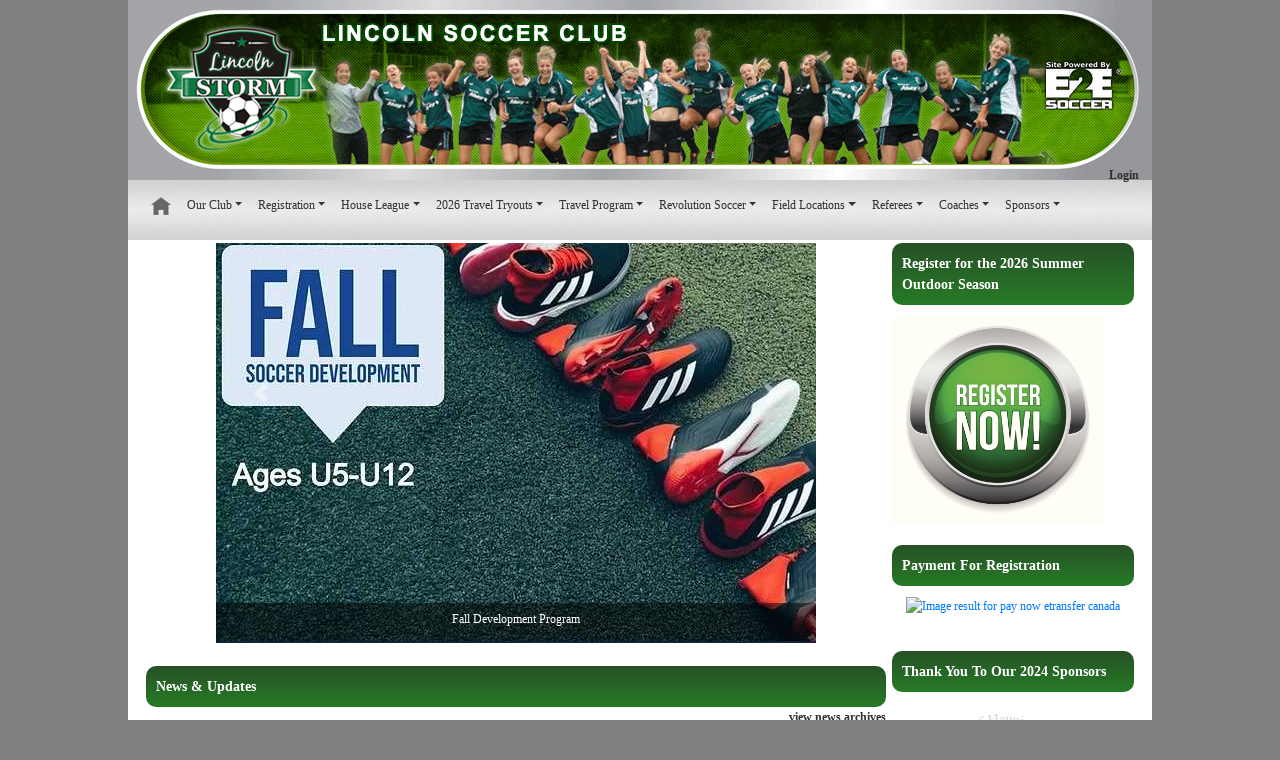

--- FILE ---
content_type: text/html; charset=utf-8
request_url: https://lincolnsc.e2esoccer.com/Default.aspx
body_size: 151569
content:


<!DOCTYPE html>
<html lang="en">
<head><title>
	Lincoln Soccer Club : Home
</title><meta charset="utf-8" /><meta name="viewport" content="width=device-width, initial-scale=1" /><meta http-equiv="Cache-Control" content="no-cache, no-store, must-revalidate" /><meta http-equiv="Pragma" content="no-cache" /><meta http-equiv="Expires" content="0" /><link rel="stylesheet" href="https://stackpath.bootstrapcdn.com/bootstrap/4.1.3/css/bootstrap.min.css" integrity="sha384-MCw98/SFnGE8fJT3GXwEOngsV7Zt27NXFoaoApmYm81iuXoPkFOJwJ8ERdknLPMO" crossorigin="anonymous" />
  <script src="https://code.jquery.com/jquery-3.3.1.slim.min.js" integrity="sha384-q8i/X+965DzO0rT7abK41JStQIAqVgRVzpbzo5smXKp4YfRvH+8abtTE1Pi6jizo" crossorigin="anonymous"></script>
  <link rel="stylesheet" href="https://cdn.materialdesignicons.com/4.5.95/css/materialdesignicons.min.css" /><link href="/CSS/Global.css?ver=3" rel="stylesheet" /><link href="/Telerik/Grid.E2E.css?ver=2" rel="stylesheet" /><link href='/CSS/LincolnSC/Styles.css?ver=2' rel='stylesheet' />



  <style>
    @media (max-width: 768px) {
      div#homepagemodulerotator {
        width: 100%;
      }
    }
    @media (min-width: 992px) {
      .col-lg-auto {
        width: 100%;
      }
      div#banner-mobile {
        display: none;
      }
      #HomeLinkText { display: none; }
    }
    @media (max-width: 992px) {
      div#banner {
        display: none;
      }
    }
    @media (max-width: 1200px) {
      div#navbarContent {
        background-color: white;
        text-align: left;
        padding-left: 10px;
        font-size: 12px;
      }
    }
  </style>

	<script>
	$(function() {
    $("ul.dropdown-menu [data-toggle='dropdown']").on("click", function(event) {
      event.preventDefault();
      event.stopPropagation();

      $(this).siblings().toggleClass("show");

      if (!$(this).next().hasClass('show')) {
        $(this).parents('.dropdown-menu').first().find('.show').removeClass("show");
      }
      $(this).parents('li.nav-item.dropdown.show').on('hidden.bs.dropdown', function(e) {
        $('.dropdown-submenu .show').removeClass("show");
      });
    });
  });
</script>
</head>
<body>
  <form method="post" action="./Default.aspx" id="form1">
<div class="aspNetHidden">
<input type="hidden" name="RadScriptManager1_TSM" id="RadScriptManager1_TSM" value="" />
<input type="hidden" name="__EVENTTARGET" id="__EVENTTARGET" value="" />
<input type="hidden" name="__EVENTARGUMENT" id="__EVENTARGUMENT" value="" />
<input type="hidden" name="__VIEWSTATE" id="__VIEWSTATE" value="YM2xElBWGBC5dkWydPV74hn3Za7i4UlLwNHPA4EJRHtZhGmPYbKTSwUggG+6QipawFDgueNmDmQixGgHRieS9IwjCsRvFa9NODr2UrfXiPG/KgoReOcWyt10bd+L2jITJNFEvcaSVxe+h2MK5/qCKnwUZzwIgM4z4T+fh7cmNDw0F56qnInq1/g9LmhqcmiMkG7Dm7ZkeRs6YlWEKUx2t5kGvTyWmylLZCPI7UdOV5UUccdZlyeT1TkKrMhakPG8C1o4gN88RhuPDkBncSkYzy22v2W6A415utMCiFW4+v5Rpu1r8mnS9ogfRglJriX5mvs8utU+/7HMwZrrD6+MDyMueSvP9/41YNhc3AO8ZX4h7KPzT1cJiKRLKYQOC/taUvmqD0WEaB+hcFEhBWHUmpvhpA5gkXslTDGNE3zlilLgI/y5bjJukFiHt8QbtDBdiTKY/Tfa7JSxBhtcpKmYnlTe2GRW/gIXG91O17uzssUk9HcILTffBS4xL76qtNWQ9btOmg71vlwhMNOB5DOnB4vMNB4C5O+nP3mSd0FnWO8Yr1rMg/demZuLt3kQKLPQug/XR0Y58sLXOj7zSb957QgLtyIuphu5nY51yDGl2Pl7JsXN3OTDKuxcbG4xZ00BEP1TLdjV6T/jJKBzGKNXihXIorUMDCgKr6k+rHjQuk7bC/78gRtfudXmAjDgo1OiwmgvXlCy+zjnru+t0Im6z4cohVC/i6YiX5LLayOeLOkySPucQjcRz6jZoUTe5aXKkbRRthm+ncsTfQcetwbG4DIaqlXY0kNXabMY3LYyTqALfLUBe1Vi6rXa0SEJOYDDhMLQ8/ASiZHk5COKIvrmE8bYNbdctzBaLJqeHT5Vys8LROf7iZUrGmNLzxSEdTizksScX9qMMPTRrJlOPjq11NgqvQtxoSbLDegiZscfwX0cZ6l9UaCLQtFzdbSvF2/eYyLz0KoHnTqfVEiDrTIRUJaBqkgEhfgXW3RqT41ZhgAnFz5f8/lKfsvycFOHgNZvbVCwho0VVOWR+NhEP2xv7HeWuhEJZ4a+GIKsRsvies0IDVDJui93N4yQ77MobnDdQvxDPYMfmhSVi0iIu/z5+n0x1RftgDU7kCAIz6t4DPM2dG51TpS/kggsB+Ix007NpA8ovHfCToI1NAofRgf6uu2T6RpeTV/hDIHaodoASzY/71fm0GKLl0d1Yyz4JZYxjvbtoXkU+YPcsGPGBa+sUr6m0kNHXmydojzjBH2yQEgXo0QXmdo6tfhFP/sBHE6ALQaSnmdztbmG8VHj3WL1ZBj4vO2XcBSjdVs+GazS08usYz6x9UGO6Rb9yxeNjHC/XjGasUtsPIisNOJBcLBJzWGQiG1VlSFA97SdIx3q4oZf8c+5cM3EtqLnqSLpXNGsg1IvdHqN0B5YfhVuIIO9JRZl2RyjcklsbkgNciDfZfYUqs0OzCY22N6d8/uVbbbR3Ob03gEKT/kJi4UJ+Sukh/8uP1ZZHfTGfGeDvFWQfIVtMe46ykABM/rO/PzFLLYHDlABaNHFQaDtcZcJedEcr+kCu2rsPkQjlBbwcX1JsIzkKkNVu0ei1LM1LA9o6M4MIcsKBR6EejQrecTc40JYestBMbBKAbNsaad9GTo6nvdALCgy64Q6nERi5cEIZIjDeUdHRCBK6iG1EAwHvflNs+1pWkrarLhmUNZKl5jRPkQurtQ3C1t4nwIKz/HJqQ7A5gYYzxtIuaws/xocowrIh2G/zErf38uS2tQ393xIoGj+j1/ZlFrpWblmBxk7ACGXl2MCyiS+mu9d876wF9B7G0SHUHI+sQsnL+ylwXvT7Wmp0PWfxXg77fe3QftMr5jrpS5j8HnVqBGo95onBuLEsiiVoe5DaVFH13a/PZtSs5yN8+Y3eKEFSoOP+Ld668Xbt0moXarwClg0sJI6wBjmKLNKN1KU/AsLhVfzEyoR0bVUl3yEJCEnLu0I4CdYCnEOH2oZ+Jpe7l+iZC5m2O9dB5nckEQ3Au0luAPBNvlsLj8L83+5kIvHo9aqdlz0IpOYpOad87ZDR0vnyWOIgT5LziZTwKHn5ssQePMsYaR62fcJcIMUW7fRLMAVA3MEjYibkK3SJ0HkIwB0iEAuMejK1IerR97VYPoB7sp/xVfS93UeAZ5JXpwqWO4S8JApcAGD5hTNCDogi/2fCOZ+oWztJPu/LsB313WCgOImWu7JXImX7zp3bUP8c0dFlTT3mH8vR5DzhsjA/rbshEZ0tY0f8mglS1piKJBJwTPiBSzTSFlFM0BxpJjs7nP9VA21KnLyXJfsTcqeY4QbIWfsVl3eas+aG7MmOmyO6Fu091R72/BXl692BA+30mo8NBoJmgBMfzjjvHo/OlQNE+LRP1yd0DqgG90k7utMXA0gfiUgQCLPAVRMUxNGy1Dm2vdTmcV5GU5aQ9ogg27Mb3uqdy4TRIRK9q5jCGoJ4qud8LjuEEdsfJkXcBACwNKtpR7gpCIarVQIjBZUirAQeUfFLvU4zJgKZ/v1Grv0IyV93e3D1Kux0ive/ZaSItZM1dyXYsbOUdkqPBR7ePI6zviw7UV3m3dxRSHhZSpgR5LSMum2tTtmpFjF4EQ8nnZsh3aHiGpvdAGvImf1jrMJBdL0Q1rTBtgah8638JehrB795wTyCiUi6q9jf7lbRadMcHXbBGiU+Yp3amxcAl0MCIiavP0Z4B0xVHyB5Fg/GUsr+pA1AP7uqJR52lbS++nKcxhh5G20hu2ZGH2m8gZ/zp0crZ9YC1660b3aVh6p7lbvhdW+yQNm8Xf/VDdy7kXl7Ty69fO82zHV0qScQbYBsUVTd8fMnhulO5H3TN/t/YKSzJPNSZqI+3ksO4UMQtFAuTv6vwG9DiV8NTgabPj8NAwaXAGyXv3NEyq0G91/[base64]/O4tOj3iZLd0IE04hD/iyIgB0gdMLbqwdEKvr3tTbfbwXSyV1wFsmZ7XTxjf8O0uYt8l1eMDYP/KOthcndIrfMqg00vIqPo6COAgrYp9kdLwo3KTcLq106jnG8PHieP3cBcKlBydIW1GRAiXweRoqODmgn+cA/DCjSZEcPu3FQHr9Ol+OuT/wkfaEt1n6ZnW/pXP53gwul8H2KiSQZsGT9Ah6DbRErDtTYepQe+WQth4Zbb7dEhO8Xw7lqdvliF/uRPzIMmeup7XwDiIefQEp8tt5ZOrrws9G1WfWEvcjm6SAx/MSkajNE0tmx9cZrzKRZK26YHMmrT9hM4X+7bapLsauxvGKjfsSrdfEqDiMiPQFmplaw2yHPKpre7VpBOVwPACx2f99tkIjsaZYL1Mctd+uHlIHzTSzUwEg9NCFQ7rQLAOoAkHOom7yzaMIfGKmywM2ltxWVhut1OPE2EK9XPJsmo5ejAn3Lqt/8COw+QnEIYsnf/TQZyRjtMW4/FvR2cRpavE7GFVfNBm66qjnHpIj0X7teGxkXjErgv37zb1hdwF2Fpv7XG1RmSFC/AsKpZs3UuzkulhQyZqRsZEeZEWuibbrcn/i7b4QEf1N7gIiKZ0tgDKXR6ryW2k9SH6VGG7eQ1VpAcGGvvtmVSfUwnmyfyFNZbx2vstvzs8Z6Pj8gkCTalTaLb4VI/H9sSJKCYStpQpZAKSRusjuXnRh+jtLEhfYoKC7bXUBw9ge2u8nrlRnysXQMJ9/xNx7XIyx/2J1YQGBCaPntey3mcLsai8UUnauBaRuxOZtvlU9ybqdx3NROVDMntVVPwPlR18dq/v1MIsxxLqU3pHrUoWOUW158rtQh4T7t1iZAjhAfh7yQwbdbHgKdiIFk1VzFH+VaS+dsgWsWEQ7icvxJVXh+qLpfH8YfmLys4qtJxeUviEfjd1Ie8VzzW7rhYyUBOiZob37J+JgtkjseyjiDNsvJP7b7wxZXzcQWB8WJGwhhL08lhZ2qCkgd2/1zp9sik7LEulS+hbOaYTqyG5DPPWUNKOTcQywjKTdyaj0NCz3/8DPr6Q3AIcCqXyJdBh6VUFJzq6/3Y2tIj7bxjIzHB1ipl6LRcFc0yQItQB6kDjl+5wh1mRaGIB6LqND5cHBWTrMbmv+EsKFE9Wrt5yFMWehAfYC3E7LwD8V7ziO3i5f0hVCYv2vyNuOo68HM7N3qmoDtb3V2+LzEg3pBPzk1hUI8a4XksLx26OsMXdqu1g3cb1cq8ZW6GGwXQ0uw+agmcStKD/Ex7IFmGTu1dUiiXXs5w1Mk6pgfgjD0TtEvvZ5brq+JgXe6wh4bf03jyAC4BGSGMtNlyMQQPUsxSoLm3WnIjp10mxuMGOrw8YHRiPGEvQbuu8kPNg1Hlvqt9Z/fzmQj4CUTbRUzRvrpCyd7qjuJ7xKcmj3cCS+YfeDh9Ph2syhXS2blI0CSktL6QireY0fam4GAzLEvutd6qFOH+A5HX1MM8nSjSWiJQj/mprPG4rL1H5IZFEp/HioQnzyPlu1ZxdnUQklUwPfX/WGbIklXkrCr7E8gUJe8UzlG6ZXmwEpkoWCzleT9WZ2kf/AZ6Sll3K0UaIS51KBd2crdgam/ymcvz/JaryZy728sN4ATqp/4z5RLPhtoME8imvz6UnO5QjErQm8U+CV+2L1W/ihg+2VuaXb+KWjlq+qyUhCKhH+smrW4y6J3fe/zYcqc8pm4hu1XOX/a1PKZS3Vg7RV4yrP5qk252aX1VryWyvUfiugrE3FzLGzPMfDggIko+af3mwQBsioqCpJyS3qEb5RB+hga3BeXtjmPUvgiwAt2ZCom5XRJP0HqcNwt6excwSp+lt04pC/31UuWfSomLl7SoZLDTXa+GIisRGqF8+greDuMk6Z1IS19F7vTfBekXhZ5dSVrjsvAPg/FFCMT4kodNRYGBqsjspV6wwgrkfSsyqfd6bgY2xuqF25UrVJn2D+psK5a8Jx1ti3Qqk/H+ViFPfs33MCb0wbIV5hnYVHaYvLEHqIVkpioub8KvAqN3P0QD8V/HVDjk+cMLIE+QjZllehnhrBB5S7n+PIg4s6vnv3cOjhjNaYh8nhwkr+fCCXmi5cUtezo0kyvwqym4GvGJAbS09T3ET8yVb16h3cUJ7J2MXMqRkzNHn2BKFX2pLAr3k2rN1gupWycpw8uiY9vqvvrG6n/[base64]/74SytamE/llK7KfB/[base64]/r8e0oM4QsbB1ijFuaM4UW8Y/WmpvQJ/jXt3RC5ZxjCGfyTLYEOaWWInlDrDZJ6CGymyh0j32UirOO0MYbI54wK7IrWMcryqzftj3thQ90WzU2DXcdUqjaHnj2yQ+VkW233Rzb+Px5yo9fOaCs1x2+SuOwlCbcRMclN9gPzRGml2agfy+5e3w1M3OA2ms/KAD4iKkKUqbSO3mVKyruNk1JxqzUnnfZzrbZCnnbV1XNQ7cUEAyBGF1ECuCmI8EplHqPHvZS8MQUrxVaREpIa9xYFvo3VmZCxblpmVhnSWIDtukINRpP/ic6ayZ172BpAyLEFo6ypgHX+cwAN6m9vvGtOmitZq8eBsYyBgMtLfzId1WAYX7CVX6YVccVkcxjq2eI236PTpJy7g7YadP2V3WgOCn6ajHhKxQM9+ydxz11FNiAGzNFyz5P7rN5UtqbovTo3rFp/Uc6ejwuGxlmffEWpf2iETl8zFYKE5RQNNxmnxS2egdFvauPr+Jy00oq64o9nMU0UzEkL4zlhN9CfFmVql1UNXv5ItlC4fqhGUtd7eHOoHpb2QT5lF2/gO1aewq0niedt66tB3jHR0xvPWFvGDRIUg3HGfwRmdtSv8Co93yiIJouWs6MkgXE1JUucb0uM9liW9RlHOwkVpsGMOt6Y+cuIixCp+RZ+if7B2/e4hrZKgOba3roxO7PlnUkfupbla2Y0cTbVQJjBKPDMXwDTZr6F/dAIJ/mOoTfz/gAw40bHlYkGLY0E+JUssM2WPVAhwX50U0nL6dHED0bgYqydj5sXEnDYh1l7Ey2ymZz5w9muYhOLAHCJjcUOmo9MEIpVGQlGkczWnv3QCqbwa/7hy10KwAcdlcB+psWpwwUFAOgUhN2zTbCcK9DDibe0BEfVH9tFPyNvBRxteVVp1K71Q/+7DTrOtxvcWQK4lgqL6u1P6ql+QWIC7H4gVg0bhvG3wcH0yl5jIqP4BjDJHTRUrGDjyNEuNF14UewRkX0t+TVQfgTTIMQeGZQp/lmtq7IqSNblsFOZfSLO1uKV7ECQllxA29FjUqPeVWESiH9mr95hkFGTb/7ap9+FK+0YSd9QZadSl+zDCqy3qLoQZtV3FYfmdgCCQB5k2LzRfvMG7AEywXHXXeVWkFkHXZfNk/HFXp66Dof6ouFXrWSewrEgyKalq1yrcF2KxYUyPVs91KY6wffFPU+rT/hgUAU7+qkq9AEmTGErUDQiyDZafxMiidMl8mcE1xPNEVtMUBYkcP8BZictdD43y2rBvaaFNxoaDna7LkWhlFH/[base64]/euYQiJUFjxh7FHWqP9xqbxpmC+wpoooPEgXLX/0H9LriNtM6gi9g42ZeHGQj7VXYUXF1VBkRK29qArTHDGM+AWxVn+74Voaakp/TRtJg7Tby8OxJegFUgSXWJ2x4Z7hhgddrxxpEc9MELje6aA17skteE6Hgv8jXI7phC/[base64]/rchTw3yL+PumImKs6U2chCeQmPaLt8QOpJoj2fyOKM1zVzoJ85SZRrDfEzF/S193LuU1E9jNl2/vc4ZzdnUjOyYJtblwU1AKXD2ypAy4wOsiJcEqJbL741CzZX/zXzVyZ8yB3bUqpybuY+BHOSk7bztiUiRRhkSeYFyz+ta5fRqJBXtg7icCRM0oMkk6XZypSGAZ7VRLsdqSOemBhISC2D228ak5HQfbjHTgtarj/R45kNQzPbzFvucb43Vgi7QZRGpMBvzoLPWFxkm/d6pjnqYyermKP90x1rItZz2g8UWywHHneD8JTU+1NzIKiyth9/3wio2YPJTb1CLj8i/TOkSBrbqgKmCzJUb8rqDRuiKUfvloqjR2ZKztsnjruA1vZsb7cU14WkNF129nc1gZDtL2i25NVfGc4dj3M4l7Tyx9Pb/F1M02V34DD1Dgdd9InSiQRhOoaMtY6GCspxe/Nu1NQ8SnCYF6iCVChleghcJo1gE8p+j0w1q22OLA5LYYNrwP76C3PltVCIPERrtBDfSOO+Aa4mbhWuSwXlcop2kq8+u4WbMFfDDtUYoYHhsZPj3mWTZHyaXaPn3VfOFhbl7iNbKn7T3ayYMJzQ/R4OQ0J265mPtdfbOgUqTa6kb45uWFnpv9XCYU1YNoXhbHzDBLnu+yyAa5OnMZY5X/fGDKVmqVwKuWGggS1J8wzazn8L/e0nMB9gxb3zmC0Jgi9m+A9nle4Akg5ffO2XSIsyMRJjmPObJVy236ERISt1nggotyUN1RAWeeZjTb5H3Oa35kfD4MBhLk03oItOnIUHX0vjx5cDjGgYOYh/Eyof+UaxU1sLSuRKnWUuKBIYvswKP67UNouMzwqjZkvjewTlOjzhV01bTcidYH1kac1U7llHDU4iKNHa0zELZe78iFBhTkX0/Q5IM9KrgP7XEHC/fBOHiyXjEXrRuFRtmPMr1O4LkznMAp5L7vbeXaWBwT7e/MmlULhZ5ZK+fKnPOiozHaphghI4Tw/aKIC9W3F6HextFIYm441jhNmz33ORczMFQH8Q4J3WnDWYnPosebo0bzKHlEapf2+Kcn26p/fmvzHv7Sx7g4tLz3U6bOBYjHZdEL9A+Ty39CHAesBHshUeW143wvweG7NUhY0DxH5wg6FhRpHZ97q9NHE6ecC/FGJZufUF+5GwYgRwrZURFrfAM/flFNcAW4vunbuNPweNmtfDd2lDUeH//B0n8IqhyO/FkC4QgP6NcJclswjpjqpyg/6UZ0MR9S6hPrf0s39GqWzTH7O1JceYDTnX+unjQ9gnww7qnPxARFsC3iy4+Gkz+mEw2Bs/yloHKSk72Zr1/mgSyhE2N6bgS/JZf8mQJbg2JjydpkEWRx4gtzTsgc75jnhBhXJampyG0UbjxQ5PRLLB0fxY3CbKavm2Qz1PTLJ7FOHLbHMqErQKT64uMJRgeeOFjs3gDF2povGQyvx4nRbsmLak83PRiNPglfhycBJbkabVhWWjQ1wHNLyFhouNa5Xv0ykOQKxEGnJIDMEtHGWciH/a1t+JJfjUJ+gG80z6Ehq6LzMkolw9aDnP/6gWYsThQbgkzrC7VQlOcKwPg6NtS7sLJKDKBAs1LlXQXfKlD2IPo2bXOuMYmcTHMnnSo+0bXx+wWg9mqN+vktavQJqLX0Rf6Da4oalK3VubF3vP4rlttcNxd5Wn4tBSaqF6n/etK6t7d/l+Qo2oY9G65nt4gM7lJG/5eP2XzSUqIgX7p+N6FJWWHCFvWrghLcOnjLtNto2je4eStlKXNjijSO/z0+RkAr7NOOz6FpPcVv3tpJqICv0BQsn59r4WFMggVObMnjFGa8/n986N2lW/eGVft1RDBxl8+DF1fTcUem691L+RmqQRSfVyf1BzI9R3njwpnHfJ4fLKytpH7Ntt/b/TNFooJSTSBMN3nUVxmlFo6q3u4QmVP2kQ7G0U/Mc4Or8jQLGg2QL43zRobdhDrR7HesglaHt20eEHMYWeWPtEgKVFPlH47TP8w4qzSr7nsCjnWn3koSNvKKbVRuf4ymUzdJr36OPXYQZSbfhxWz83WHdAIh665mztyOIDQlpR7Nv0e/5vu2eMM6KlgjqTTyi+ymHHK0zV4n69t8c/9ChQWxfyUePNWNOqovrAGCyBGj6tPqe8quFPNY7NIyhu5C1VqIU2c9IJFuaLADihciu/DTrp+nmte+TyO0ONsWPwcPE2RkUh41ibSC4tITQZ6q4EHfn6LJ/3bEZ3GRR3lJAXkPmFptyMlf1D+XceUoiff6I4taCqjaaCbt13r+nNcpTV7Mfa6KOxfMtMstBKmAneTjmLjzJrFOG9VPJKOpiemuYKEjL2ZaKNa5a8Z7xIAb42cltZxeWlrn8kOVqFr5xhnoqEU7xIDznkNWKiXgyI3ot9HwUBjX0PZB7eaHQB0XhoWqt/BC4+2jTT1Pcv2cW0FrVQrxXYLNs8SQ4pQasVPayPtjJvUVHZpjd2XCqhHEkdmRITx4UA6paIakKQl7wPWkZ98o9eUFGy6RwhUeYpoq+BkFRg3SXt3VYozsiurDzbWPe3PV9SBWNsv8OynQzLi4eRTuv3mk9U/rjZZl6GSdLo1J8xG3WIncZSkWXC4Eo1bHMH5jvrGvePBuDSYsN5FYespCKOxl776aQa9IS8jbnPyyD8U0vPkihT4m+7DRfNnvccG6EOToVuGwLoa+WX5kdzc5qfUmGDe0U0EaOysETGMCK9uPNsJJpsdmBcuzSYfFPQVQvqnHN5/ln5NUibvpf4gsa9BNKzgI1UXEv+Uo4ThFhs/JEu1B4Qp+a/jDbgxDxyi7ISE+KCltljpzHATpn37+Huuw5/ZEo5uAkI7rphFV0y85cIWMRVnovm2hUXHnk4MHDGqKl9+sZHOQlaAbgugfJQuIA15NjKRdINAUbQ/rGU+cy16KAQpcqxn0gjiv1ldl9MqwvP60vxIV3th4olDjnTHNVZMvwyG07uxP0R5N5eS1opvcbQ/[base64]/7wzjKmWGyK4OI5WCVk6el9XaaYaVqz5FpKAcrvtP4cLOKYhNYqJynkER3cu1NgP/BH7Xa3wLgEHd0eKojDMRM15OnvLaBULAgfSWpwJ1C0G5qAR5b/t1VBoGXY1XLSP9mCxlFXLeioaFThcltWujK0yvQOsiyU/68N1AZC1ElQq3Z4DkJR2JWDuc5L+NzCHZjTQiLrwtDlHtaR2d72tgMZWpm++xQdBzb0spHeOr0uaeMvL4bZ9eXzELwJvLpQaBzCvHMvz0uxMCsO9V3pSQKyHMNUtDDR+ZQ182KnEROZaYWPOsAEGHIvWyD10icstdkGzBrrF7yzbE2/NkJyFQF1KulfP40Tcgs8+oYcx2DbFcRZY0xRcoXh+VdsiIah7KD/bPYSA06jMAwlSzL3tKjhEiL1Q5h1TKg0xHLWDZSHz/JivhoVlTaDO/1I1aapcHOU7+7KhK+HnYYX9IPiKkoiQoEyY9sDb+lATkgD+FVgokn4bW70f+rmn/gcALVkh6+Z0AvbUby7c5o+J+SYDWjN0qd+sZxI3D2dmZ8bagzoE6mzDbJN/a28PeOI7SixS4jjE8ETbmfH/R/[base64]/cDrdc46uTkJ2QKqnV1YOvxfZRf6w6wHOQ2OjPG/CoBCW8OjMso+WIvBCzXCJrGsvUZxAmpFXRGIxtCZMkxFvNQnNuEC9oioZQWNOqGBU74Nr2Icr48EpLF03FmVSCf6SE+vrVNQlfbSk6lwfVAtlr0/eG59Xp8p7sVAr5i1dNTHCP+3hgwRPOLCQLpHGLrHpC576oltZNnL6XcP9mp/3/aE86ljLxwjWNjSCLCsdfizM0vQN93nL1CKZpTxFGaBnj6dpjtwiWbCG+9xyJHsNLddpSQIIVKzQQ2J0qkEYLyAtkwEKC5GWgpBBwz/[base64]/iCTrg7dsAxgcaQhJvelT5dHHFlCZJa/8IDKRotrrDgT+0GDkuEZL7OhoY1tXdnnP3YbodqnV14JfxEqAv2a0y/SfCrgXY5CKY09GwzrUQwBAPncxZDrL8lQ49fJf4I/4++WEumgUK/esmIYw8KSfZiTEV7L166eBT6qV2T4NsP439oRnoh8JydelcyJqQH9qm5FjgHmsG6LM+4vpJC+bWEGHzZ5+pW27bEMoi7L6hEIA2mTJpK1JMDzzKrohAGHRa1qgXXP/eisRwGZfFv/3bfCqk42V3HqE+ubeeHN/jkZ2TMjYhwVRAU5JzXVFHHBVDBtYByPYwfPYNP9e/SLxp2dK50TAwj5pMHULCLGcollxecLPtYF8Xk/74G+P2CeVQ/2r3HyWijbmZPopceNIDV44dpM0OIuqtYmAvk2FYt1oXxp7xFpoIiGQAfbb3viIzwDmv/25izkNM8XIX5G1UkOgQ8jv7mnXhMoIxUTlf4WiZ3RQGHv212MyFABMHLQBxkbLA9X1KMekEdzK2bLSftzCjVyM0Zhe2XoMv60ZNAc+v5kxIC11uM2SDZP8dsMwy8OXsMSIsi1BSnO3UCKl1NwWD9pa/jpJBsXm48ImcpiJxbxPyj8hWEfnxZa8bmb4/E7cY5Ov0QwUHwRwUuhIGGk2hjY9dx+FLveY9BLbdMmFmXnBDbbvV5rcEs2EqO6oNCJJZqIIUkW4Pn2RsglbsaLEUbPaVoZwWXHeP7mp7hA1wmhrTUSDlujs+eh2Ad5JVdV/W0okvUj+xKefJY5dURSrSgP8D0tcRNI3O9x0TNkatcUO4dj8OIXEQrdzeENg050qzVBmjQB0iMn7t7ovc5ioO3x4SElzRIdG/3iQtUZy3+PM9JOC2FqFrSi1j9oG4GgrXt21bR9IlhYI4dvug0vWw4McPfIy8uZSGVCj6CWKii4K8OeqlWxHbvoGHXd382Xd/XG8A37kR+Jju/[base64]/UiS18i9sYTvfModKh8AnNS4Eht04f60o704sPpuwaXWR5ov+TWCrAeooM4+3ka7Ti2ZUsU6Q8LWf3Ub0Omh/eFdtwoUFFYiaFnuYVsn1HLCG9TuJBLGQvF4BtMZ4oULwSJgkBSN36QhgW+u3sEwDRUMWFMYO7jcPAClqLbP1n6Rw0/0B6Nlu6FMF6A3TA7yUH1HkBs17IqpEmBU2BJ7S7vnB8OQtRlhaiuNB+ZbJFwcbwYG+jpdnR5NPAOe7vP8Jt1dlVWoDC1RsIRsHzJUU2Cy9GRv9V/+feZ1umHbR5oc85l2sH+sXUYmYraxXSJT4dcpgQTvWncNItWP3co6m/H1O77azlBHmI4xq489FcBzTecvDlwpsbPQay85yvn7WBmMqhuqoaMQy+Daw0dzeooqiEJQRTb2PxxB2PsUTUe9jr586w28SrHa8DcICoEMBGkwf2F0y/21bDiu+vdsdsZuuihmtNsmWHlaIzdgxrAsTDwrwNVjArM/G1/koopTEFssS5ldE8DSr2PKlfDQ7/7wNrMJaMr/qk3/LRDa7c1QwDk7Vii4rWP8JlDCnRAiwPEBZ0wlkQ/A6FaspimHMU5JM0oC3+dP6ioYkWogLaSR2PNWEEFvvpyF8ith8D7OWfkejwjgrPOEDhzEYtROdpRCdkH0fphE+8++vWqbW+TSh0xjCXxEdzt/OamQgNdzXX0/VxpYNUjGOoAuV6GGyKpGLZTy4BGyFY7c84DY0O+jeUuXknz3dV3QDXXjtmTQsi7zB7A4Pyf5DMaN2UyfODlJv5EbJJgRBasQY7YOyMYHVUICUW4ZWkJe6o1dt7QojxFBBaUL8MrFo5bQqEx2+GADe2p28zuIYHpPj+iyNpDd2ZqgVIL03P0ctsYa7bkCc4JX/7yhoyW9HrkrSeUPwUYqgLgry8GaxRgDWax/yM+8ge3iqulWyPFdF9xoPuwl/GyygLd2FMnxQHBmEqOddu1U/oiT8sN7dJXM8hbxXlq9FhWzuLjikuAE/n60Ovu41/C0Hsoaj4rR38ywq41p/S2xm+VW5BHKveTUXQWN9yVJB4ibPubL3bY+9OQ95Ph6+CHntnOURNdXBnCFso894sIC/UR8vE/CJGsyxx6EaNENUR34NIxR6VNJ873UT/NlAUwnBHlRT+3nps4oveddAVctPzwnnU/uBpCHxb2nd1A96Q0rfNg/e4iFTk+l1OCq2zEr/Jt2wkFaLAJebhNMfeCDW/68qllFNBgJUJq7CIH8gXf31Zy7YGJZb5R4vqpbdLQy/O09vUV/vlG/OkDY9LGZvnEral2i+ZF+fGXC2TvHKlU70ShSFYWk5lb3WVIYZE9oeAPCHgwzlynk/Al0nQ5VSquCSo7INPoZ1LklH30iDvMRYKZ2H5deSAadtnQgrP/4rri9cGXfKOECWNnloDXaR5Jj3KoGu4V6KoRchY0NUxqVzDudlv8OjxJqaiTP5CxeJDnvP9vEofzJwzxAkO2giqHQ5qP3s780KfMouoZa7tWej1I1b1Jb1QE/wtFi++dUZEt9TxrPX9qVAZhkdtMlZ1DZN2XWKcgqbwz6i/vBoNXuAbA/7b/O3UCnxP6jruZ0mu/A2RoPXdm9B9iat4ahqRbnLLf8AwUbtRctgnMXTrSSM7DXsu5vJHVuxOqdjsFwZS/7Vc7kDfzwWq2/2cfiNRIUjeGmpi/maKVZRiat8dy5MaMnFUYp09BqD/23lM6KLy2PG0cpra9ziLEHyxYOpARlpVwuHx3qFr04m/4OLY3oBviN9Skul9hogbHrWkL65X/C4v0ApeOImBBuBtmFQxQo8NIyJNNNLmpig2HBLg8luFauh4DJDKuhiafOeexz3ZnbKFcKik8Oe+xcY9C32QOOC8vFpK+JylDcOcIZmac7bRcSkTucpcudIn5d7kJFPmATTGa82XP9sdv1D666fwzQj4jWeZk78Y43eV62Fl0NmRqRWn1e0eMMcR+kemhehbd1/o3EKIb3If2+RG/kLfrAgJcFB7Bt48PG7XO+NS6ZKcKhO5XWLwmdm1kTmjfzW326JO3WHQLwUhVbhEV6/NLjK9lK+OnZiCBC0kAB3MNFUo6zfFWYDuLvtKtPrbkyYyArInO4k6jpbffwYE+NsjpJSuLmjaYEei3LuuMaX4w9kUAmTTiRnD99+lIzEtViuEHu7XMueIRBdZvRXBQ+tlqKWgpRR1aoMsfIOjgxokRNjHO7AwB2NPU3jkLO4gQmlxZ8AqbZ/1audO/kPpZhpcHMzRyTJf/7AcuOvkt7vQ8eQ0nEMIohGcUl8yrfql8Pm+dRX7Oyb41dqP2ta3Ct3eipv/pKun6uC1qLWaJCFYH9942weZzRU3xAHQw2GrEl2ZrqqFTRh1Z25qyO65qzcP2IVKcsysj2Won5jKA/y3xtV4p79DE5o1AdD2A3Gt0x7gaE0oCMF98wcu9uIKoNLeoSiCuf/p1gjNzulZKO2++GdrfiYGb1x65Nn0DNdWVnnS4GfXibF5EnhDFmQknlfQo8EtQ68ERHs/83iFdSakd8AYl3aBkN3Lu1smztU6S1x0CUMfaFx7TJusAmAdcaPqbHIv7N2UozGnd+LQR2MjhpDOqjmnSrujffHA+XxTt6+JaQRvluik1vezY1X2/oqifl2z9Xtdb+pgtEoSaD8ki0iCYQty66Q38klW//glsvWxIySZsNV4RD+2jybfApEG9nbx2ew02vIdbIoXe0EWsMcmMH6+/aIUg50HwCgAqYoENhCNFP+9Ssx0YL1nTlctwKrN1G6J+EoxVmuazmitrBpizjY1Wm5pP5Trj1W4AiWxb6Aiv9DSvR0K4VsJAGQqOWSHzzMwzfwrydNH3HjJt1hnEBSGo4tkGUnYeTn7xz8kGQgWuMn9TPAb4PHmj1PfllfdhF9ZTMGL/nIqvnCq/CMMOVP7tkjbLyhtZpmQrG8ufj5cMd7l/42lgHz1ehBe5TZNP13WI9qXV4uXpWumbYNX0VLjCDet0RecqTsXYvW4tDr8OPXTt0RGIW+/F/rUZ+rvBfO28u0RBGVWGnZN1WcjRHc8EvivHHDO32bnf4lA1xnqw1oVGQ5ZdS/bCRD0LbGJzKwScbb1KNUf+FipSkYAIIkOjruZClAfJoAPxwC8ushzLMEzcx2FV1deB8tCwAfPPHwGHMG+cEukz8eRSJXKF3MiultQGTIXBWWR9HmGycjMqhxKNXCBQsMgA3nDOb6aZXyrNj7Zm/VgG/OzKHfVvUkhsS1Z4W0Z/278xqrSmTzW2cDrybjoEKG1sg5j/r3dWFPM/KDeAZYqVI/Lkyeen27In5oKlnkGnMwP3uVQnHQWK42uvIUiuQ9azBiIJJUORlYBlhopxoxVHkOkuDji1WetB95SDf+BgWvBLF0YLold8Vs+OZt91mZMnSUBhYV0jhI0auIXWOtKz77h2vp9DE7DfJU2vpj8nTGQZbVo43y5kaH9sR1a+psPj6rLYffdwYhwBSA4gw24b77/czAi0rbeukAnVxq4qODNVxDLvnN1FMSzQFA8HO8LFed5DLQpzUIKuscONTkMNcLxB9H/2S3OycdFL0tC8WAWlp3IHzvo3AQLr7f386tJjN21u14kzDeSwR8ytE/75w4JIMuVpbO3pdIHB8r5tHT4Rgp23YXRnPt6tXeOvd10q4gH2Db5RhDoO7kln0ow9riH+ULK8cFefkjts6s6ptjqSdHq0mfhJcYJAlum2XAcxd9yJLHxDA0ZXasIId+xVcHNuKmf99memFn++rETqsFHmTTsn/[base64]/[base64]/KnIDspyANMMvsGEvMWqbhIlb/4nfvDUb5yj/+AzyNqDg+itS8hW5JjzezTSCf+oNZ+5puRidyz0SiAry4lfREXy8J09VHMXwMk89yD2nlCrfquo7FHisnvMpwuOWHPzHugfC/eP1HhhmxI0UgyZRUumYgNPxQ3zlJAo3si5oB8qwOHIOSpnJH4gyuSmxtCi2U9AZ1OnNp1D7E1qR/a1B5phB/CuvaFTuScXCuL/wsd2T4wR7U61xK8WXHlLP0tuMLr3OSw4bHAYh7KYjDa7sMOro6axKQmNdTyHfckaJ3/UYS6mh/iCXnZKH+wxsfIzh2F8z9XvBUDMaBDBB1Vz2edhF4NSR7I611fkdCLgy7p3kZwqwYBA65cUnfLfPDuq87itL1x07JoNCwQMkp+hSh+JUR5Zfq3MW9wXx05eGj8GVgpSQDHY4NvSqv8/NGARDmpW2cPQFYPvjgoVXzizir2RkU1M42aTb6zxAVoZ0Q/onCKCM/sxO02vpVKW8bmVwMVoJsxYs9NcJ3s+c4Qm+JeMg6SKYxpL3nVk79LwqdAbIRLHF/QftqRFPyo/d09DauKZOhxoci9bcPz1qouJiw8r/8NLwDbGfVB63tRQvLlwqkD49x7krlgsBb562iTigNDsHTIWZzx7qtBG2KDP4I/MCdx17dvb1RQhO7VXOkZy0u9VxebVbNavYLZEQPMDRot0QzIjMNQhfoBg+/apRG15gRKLVelqSMLRDex4c+ges5SPIEPakEiqYr1DVlPG0I/urXr/b1Bfw+exVHDdreIFAp7JK1Zqt2hsGVq9LBrBT8DB3UJw0o4RDCWnUSrDHvWGIii9izhhkAFaiuA6RHi26VbUi6ev08MVS3KgV5R/nCALJeiVJsFcPJtvLKowefB9lG5OkbfKfpnUfzmc5Pg8BveXbj9DTYar0kC4yGAN0VsVr56EqghqwRD5xOjeSV6onvAKsvv4Q6sCskt4ze2t6e6jCwzO9oTi5qtbtB8Q00l9aTQrTLmcvI3enXR7TUYR+3aV3eK3E0xG4/RlCmSDTcpe813nN9pvyv+DE9qP/pmInH0+zujh9dPzElR+VhSB2LpX8CBEMugozqxEVxeLXNfT71XuYT6bBlbFEAqUILFj8OxUeYItFgyPHbW0KmmndzLFgRBnJzOSXhAgEGJnvCt105IxXRV3uFrD9mR0gS3x89WTMJJ/[base64]/12P4n6glton39UA3jagljo2vIMCXKT0CG7yMNZDaGFmXC+YXZlELQkLK/MHEs1CgDNsPjbKp/Xb/EcpAMtS66m9UPozFnuW2bEHV/jp87B6C91Qm8jWRHA/BZ3S3G/QyvR4L3tw8vzahLJhJnFiaLYJ105EtxaWyPO6WXVnGsTBN53soyqQ6p1dco4z/1SQaAZM0fo9sss5hdUpc0decE3cankPmGdkkiDCFwvnhUcGKO0eb/wttcmgmcsA1Ie9j6SKo393F6iJlEBmLgEPbDtyDBieVfLFx2kegJ5t4Y0LvE/lpkuqlbKWYAYWK2UGL6/etqeiF/FnTi83uYX3PfGvp9lTTlM+p9twfmJCGo4jFDHnzPSUN4qWcLMiYaZ8MARQkbCsQR/3dKleMZ71GmrVhvBhihbscdDla9j+l3dedjtUYVL8sZWkf2Ormvh3c6QnukAxxQgLmTGLI4yBOB1p3o/fzgdO+nRDIggpE+TLOZubxFJ1uYb06Zt+9iKAASjML2Nge+M6lxgUNyAAd3VOrye7xj4L02K7TnbqvIRhuAo2bmvzCWpuBSJMU5hXiEW16sr9gDTAOOozPBrR7vYBYiat/zmI81LOoazkRqT54d5KT/sf+TAJ9hzSZFfhrbtWU+8YGDbrMtnfX9vzPr8zDMzspnGGYNGbrh+ePuoimoS/[base64]/BVhHyi/znmG9gdTPZGsODSdRB1kfaLyO0r5JripgNy6J/HlRHTegwHQHaIgdKHxGCdtK3p+avt9xNc3C1UesTaXBJXcjqUni1cHMjicLxAPqfCt9tZ58tQFMy5j3174G3Tv7U21EMRpaLc/85/TKW+YX64C/zdod7xlUIC8EHdOvyaJuXqCrz0lgafWZl4i1m+7ORCAJOqKQv2zZJwTw32RzyP3EXlJT/rtWaVif6QuPUNc0rJezFLzyU5HfGU1Ff/NpX/KmCP9axSjzivIhrO9nGuAauDx3XbLEFV1X/IMRUknnhJlbVnW5kzYSwUcuGLFL6pTVZpPPvFI8MP8sDoXydJjWUwK41wWmzWK1E2MSrlgHkG2m60PvH9Syb9mVJKS3O180enAZOiU9CMb4z29NoZIjdhp06dxMZ/[base64]/c7dmyrATOvHY2z8MNgSZGtKXsUgCGmLzCsuqp7miZ4qoEWpmN+ADk/pUaPsRkIFtMTrpeHFFU5or2dxe3CT7emSCm4xxtOL7Q8pxxlZfpZ9OWUoJSR8+aJa2UiS5QjfRmKGcpMffC8MEmN8+IaNE5els/YBPo8wy5yTF+bFRuNfZcS6P2UX8kPEfJhgPgLpAw070Mw9x4IWeVwdYUHb//yixvRfrXzmxpwXsP35XeqFEBLmXKWBBSQMJgRBebBPeKP6PwDXvA1TAxrf6BrHjXb5dfBjsY5IbbKCk9y0JcIiseIn1v4caO5T/lpGdrglSW6vtJd93eYJ9+GSPt7C7nu233SR/lpWuDg6fD4mxNP832+l05kZh0i/Yg0/h0vfRlrOgasfgolBRVJmhLbWYqLJrMjQngPR0+VNS/BpwQY348HQj0qzjTwW3lLYrqnDR8liEzvkH2SUHzsHgZdXviO/ZdlL4QiErNXUYsAsJ2fn8nq7a+4uVMiq/lxBsCrRmFmYurBGKfLb/JqfPPzlsuZls87r9e/8jfKjhbyA5DTMXZFOU6iNyNqaOomRISxdTcYZxTzSdNSEkmiyEhxLL4qNvgFEjJdE7tfEopYGmoia5d+PouPepIjixvZxsjTQyMIU8kuJMt01X+uEKJ1QUdEpYxXTE2uSPkgIf1um/fM527oI0ogXdaN5otyM2gWAgbgoYy0+wGRrN9uVLHWMARvQPqBhfo4Y59YtOno+ijnMwjPhEdaaytT3Gzr4TL+8XZQoQU5iwOIMw23FmVER9YKv90JO0dpnXxk8/hx3qyl+XtCMoSu6NNSQ4nfU1ad9luH2lEpUqKg5RyujPEy8dqEjQatYwlB55/1iKnapgR47xQt5d43yQHef/iP70z+cufksh24CB3YjjHJsHzYeUkJs6AYJO6p8y5KbdwfIp73JJNEpZ4N6l2DL+CXgIJNtE7vQns/jwbXs2cJYzKeyHjM2B6wefRxdm2DHt27hIwzWGG3nx+Vx61INNPzqSKkQW2yPMZchOUrEDJkAn6uovysn7oPfWP3BB612os93RUZ9Fn7iNg/lBgjbhHb5E7kBDvzS91jI7K3/JN9ZeYD2+eAZzmyed3CNkG177E5MuYg9J+trvNIYckDuTUozyCTLHWH4uiMLe/7wrAmHCFvfiR/I0nosFYnWYI0TKGa+o41DfGzYo37j3iJtJY+OGOxp7CBV34lLd/ej7z0c4VJtkMY74HwTDcTneb72QIhR+BzRTMR/4UF05Op58AxK5jUL2Pzp/VOKinWf1Bv84MtP6+7CGXQccfONNR4gN3U9s8H2GvFs6IJIWcEDT34ncwgFw5vu/iuf6Q/i6HbezFvesMxgu3jfNtPBN9V8cBLJCgcx39pXJLQiTJOj97osOYEsoZK4pH8LxHBu1BZ6uTrj6kxFTuci1FgnVLjGlb56KovWhJ53vH47xuEOtF39zK+UgNnqwH+7KoLfFT606K+5XsoWCukCrHA8uif9EZ7U2j1akEcpoLcUXDmSTxkehJ3ypI+7TLxZD8bHSsB/D88iW9egOe6n8DuXAsfJ/7aFtnzUQBAon2d7x/egTm2OeMQBRfbt8hAZnRkSWlTV2SH6HZWbLhq+hq8AV514conDBdCUQ5dRo2LSp4N37dWnoIKhL5Y98+SO56cn/Dle449GhxdlQDEvYuMxNKq7OEGA0SQUoFHKsr5UDvej6OK6Ie1h0mVOE2/7/d/kL0309vTnjlDbw3W9MEXNytkRFb2BALiHllNaEqIEjqbvi22Hfdr46mjkRt5iqCk7Ydzacig+u2akuTT+XbysAy6EiKpbHj+5mq6h6lTXPPFqPDYkeAMNXCO9NRMsEz2WaG8Tkh4/3bR6NCzKFs8FIaTkBwVsU71N8JJC/g2aqv8jEF/e0gWEebI4Pz7xpPSlMoa15f8sJziB/WD9XxIO/dHVN0TEmfdwQcDawZD5RuVRkhGFfFQM2ipAQgUdnh8hVR9p2phlNdlOi8VF8RfOHfjRybGtc1MqQvMriNPiRXuZss/vVw5oMXpEKktLn4PE6O8TjwotTdBM2BECuXqaYQlGa3KHgK9Xe73hKxYfJlLIbGXXVr4cUfo+WeA30SUNppnjeimNs42IYWJi+xIjFN3awHf1gGnq/ec78CpOOWgXfLufZJw8VsbTq6c+2rzlRhXfp7QLG4kfIqh/PJCPUbjzSUghQpSuHlZSDJmA0tztAwG/NufJ29L1c57Sv6gzsLkpxtn3j1RwEyVheHgfgxWLl8eKSUqv2rqXdYE7TOw+wEvsRGMQrUkiWkzwJoiEtE9nKetfhx8xpjq7HgwYCmW+/+dhUznZIm2pF2m9veSDQaCyvSWYYsYNAT5Xv48ogbIQ5Abd02b11GocxzNII2HzBDDaa90ojE2Er8rSNW5NC6aA+xmHYsEGRTk8qWKTOgZDdw2nEF5ZfFVVuOLc2zhUc/QXdTVy04azP3dxXmBIfZvixAEtCDQeoLvZoFZ24oxD1fc2XPzVsd5quMil5Bi9vEZvu17hbVmIGHYAVzCL3F+G4O3kOWfLgFZQ36e/[base64]/HrX4PK0yAkFoEcbNKY9sRkKgsMmUf5lrPD2toqpxPPuicbrMHrxUREMc7c7K3RnmYBBj1hvu37WQ1Obx5oxWG1UJ2iASewwNwqPT+sII5SumXp7Z8i3S6zHVdcV3x9lrUwxbFdvApw+fVuhQobw2qEjnMaeWzOhOjvao/[base64]/k3HSLzYT2faNQNORg9nLcVCHCv+MbXQnDIUmQeByywEKSJfevavLli5U8uL7iA5SFBS3HVVJEsPQA/Zg6qv2BBDaOIIUETErPX+E53Adpl0C+G1C6mEfHfNoWosTuNTimLs8lX83Fup/vrUeWPEdx/aXocY6q5MUiGZopNxxMjkOaU8Rvd8SslHGeJUOgZGpvONIyyJ/OrYh0Af2TcXtcI83CPJGmHa5d25veu1Kbx+KsFl5CunblWvmmujs/[base64]/78QPnv3jeDN0WDN+mR1oN26n9dFrhGiSl96WwRpXGDZPnMAE2qavP9NsBuNxhnp3LmpgPu/giCByi0pa59tws9QZEP2mK1bWC67qyk3HKzwDS3JTnGS7pZz7Ecb2E1BEKOaYEzgKv1IwMOAf3BB0lcBAAXE5wzmOoejZ4LP5yKVK/wuHHBdFuqsSff1HtoiKKCjGWH8u8tkZZlEDhH6P6ndtT38tNLq7HFx5vTR5T/+gc7Rvz1upwnpytEAv+14dkvEaZBG9hkLxdLmDKbIF2VSzuMp1x6q+zq18LBQ+QhQhmoCw7bp956aCDZgkmo4cEOABwqDJWPqb5LAdNFR1AQKE7p+NJYX2tS2RMt3MFufh8epFVcjosS4WyUusqvtwqri6rj2JiSsy0Gm/3H7lyE+MwIKhotTqKU/Z4KPnitSo/y9lbjJFKDWBeAjgs2kbO1eFRjV2dVfHBYoORL03noY1FH6JAGgZrN260MHSRko8aTXqWuo3PJdt478SE0SBIlG7rnUoElAzzEPB6QF2SJs1PM7Q+GdTZU6t68ALxQ+zlWhsrs+AS6MoEc/E7+oON3TarRV/q0uP91ScHxGMsmim+cG8ElbfaH+CGq5OP9jf/qevEeFg+mRToKl0VxoqK8yScD08OG1JpYCPqogJ6JrCcrE3g8mV5a9626NO08wnZgvRN3bnzQ0GZ7n8GKrH6ZC6tUeuiafYDRLcByo4LcoDakk9bWQdyrkDiCnPZQwiAS73F/q3Rt18Y1u0XfHGkGAKxc9+KZGiQfALLgRt1WDQzHPCySalzDCDYBtcVXtd+5e6E3FmAI/t9vTT8TTmFZInCPNU4N9T6CHS0TXGX5ndv8FRVbn1UsLQFqxxoCSnMJ2xBSgAAcBRi9nAy4pUXucjJPurh+ObSvEocrr9Yp9YtPOv5JhXpiQu2dmk9Lx2eYaKoZn+s/JsMbsZ3RBFHP8LAnI+DOKccC/BqQEmcMUb3eR+QfHul0JqYvx7KGadH6f/LSPEfoAu4qOaLfTfIunuqHG8kmfxZ0lmh9Fv0fo6bqB4ay/TiH6mZxosECZnMqli47Y8Skn12R4/4SwLP4Uq+qyIUrZpw7v0sxdIDBRdKFzYBZdoR//ZcYKjfEzT53RhRBXfU+awq9FZUB5BctRk4Dq8EY9ezkSYPlPnnsDmu0mw0fgmJOjeiZIm/Y7OmIv/ZBwxQmT7n3K8w70pqeRFjoAdlh1wTdwOTpXkO3x//OJYPHCureyFfmgZK2ZZb08mh/1wY3TeOD/Yf2BvjnN0LvabyXvlb7P1dgPO1cVb7TfpXaTXSV6/putn0oMaLzBZ3V/92j2Bl8/ybovk0UEcp9a648DQp9iWL+/VEoZeERdEBHEk3Q5v+VlLlM7IidKAQLIc6tyl6pET6uTscFbjJUyYb3p1qBgE7K3BBVQuxgmaRfEb0sPuiosu87ERS3jRbi1AAGzOsdTqQkR7ZvH4kBO86Uo6/3kbvdZv8DE9E5cEn43BSorxXUDXeJm/F3tHneWMy057A02EKXgIg6j/OcyYmOlDmeQ8L08Yd3w4BWiUttMLla2iodkU0PDtoa9LVku38j0vqd33S2RuTPWvgzBPiN/wx9NlLZ/qP2s8HzpxCO8y529nHPerWhVY3NCerjUvEc0kkSKdZ8I8oaFRP9qc8zzsdRmAhgzWFO2rpZtXHEFZFSIJ9b6bHoKNHdFqXqcno9+Pe//wKPETtmOsIxuc3GQllwl2dXMlD6OTtYO0Dqw/1KnogAbjmM2wIeOi5OGiY+9t8zJbOFTCqn34mqeysM0FKlsT+dFQNQsBpyQBhcS3vKylC+eUBXS5YyPRyHUZWAwvn5pSUIFtxOJCSiP5emFIoUSu+QnuBDdNtOqWywTevnCl9pWCyHCmrf5R831BxzEyHPBvZlsnEy3tCTk4Rzs4U+DB/ETOL6fKTfImBeEXJJt1jdPq94UPB0YuAVoxv6rX8IPPhvZqWyIsM8EU/f7nvfLZ1RuOzLIqY/44vcfK2tpI5eZk0HoFdu+Qp3L7NHCDbnwg8z1CulEg+AExx13J0n0bYsyqpQpo8EPaVTjHJd0l7TwJUBieaSDPdws+sRBgoFHm1xkG/WJJ1xPCziKwu5yYlfCTqwlKUiHsH2BVzd4W4YR2pUwbUJPq0WZ4/lbQeC7l2yU8L9FbLMdr5FaZ949ksUI8stZy/9wJqBekN9vkXSZ3RPOJa40woVIS5cjHWG6TcR/gIUyxfjL5RbLfA4ogbozjafdOec++zYdwgWw3qT+yZG7W5zSchJRPcxvpSeJekxeXlZHIp2pxfnJivUoKTRtexURmEGDLOfmgvvXPNWk8tzBMPPvyg9iwhEizvRMpsGoQqTQMHJ4mAj7RlaLcBUY1b3lgQnRWBOBZxSws6ZfPmEcuZpqES/qL5B0x+ppZm5iRBDwvqYUwRrWI/bNaGP4GcAa5a0S3aeUYIDqVkMwSn4DMYoRHowgUESzh8+JysX995RUzY6PkNoUH9QK+ML2Tq6Z8Lke9ydM5ffvYK4sVTy4qncuuzLDRpbDJ5HPqpvezxJlS2TkUZSmuX0RevZq27dgi5iTMGqP2i/5M8AcKEH7xrTDux+Qb7kb9DXh8Mqbihp1Xjl3hfYEhiRcM2GePParPaG5ZurBpnE2xwQVicrmCI+cDgoFxphP0waWFp6yhpbQgyxnULOjJLXX6jX1XpCxvoA7W2i3MYP/7znyqNzpBLY8mJ7dhS+MKYEh1ArmDHOSWSYIa8KAI6xEt/xSBNsJiYv7OAaH8QQPyGMRms966TSqbb6EuXA3HgZ+Vb96kzZ+1Tnwo4wKMtQKS0q1LMENt3HWXqQcD2D4Dnkp5dx52h/NwG/hL219H4adAxmv3h4mnbfb/S5Jn4geHFDTvAT0Fg8PYj6IrA1ULRd5Ca2UJ37RXHiTLdOb7AS6/VMs611TwC8H0kkpnuYj1id0jvZn9Hzl4H1zPRK4OQBhTPEOhVvq/xNWxD4t7V7GRtxDLREtiuhrk9wQL/g9qMEERo3VFr3tEAE/C9/YzJRV+MSa+yf9T3FrIVangkPVyTtmii52nOlGEqe6nbNy5tZi7OFz1Hn9UF/kd6VDGYHostvikChSg18qESoH9O56Y45870w3WwtDCvQzjMtq6FDD5MMHwSDfXa2Q/SL9tUomFNGgI1IX3YRqMFp/Kty69pbU1+hzpcZCG0A2VmQlCE9kO+NkEjBRU1AlsR4ecMK3D1H7RJEOveOwjVwJEI/W5q7PGBbdFPht2Iao8MaDMaIfz/duk1LlFrrq4Zycw7Wpx0OgN9nbueodROyvS/WjCijTe/tc2G1pFi143ZxZZL4sySFmSYomfqNwn/ybIN1mGD/pIW4oQb6/Nm/sNSFDaA+aEQjOEB0e5feJ4lT4neq2sYWdunK8y9pGW3kiZvRjKNHj8PPPqL4cMvJqtsb0XP6ifGKNoapOFKaTIJJ5i+tLif+QZKn1xmfuX++0P7+enJPfk8q3aOtXjq5oyIleLwdfORoZ0ZrshAUhOqrWoEJG+RI7DdUazrXXKm9bTZxM3wAxh3Mofb/64cNds/d5BON51DZc4v1Fk/NpnYwonqAwV7r5KMAGVgHthY5/DM3rc20yGkhCXayuHC8XyGnhXzXp7xNnpbAyGmvs0mEYmqt3wixmQoLEC4bmQ6nzfb2K/[base64]/Ke9plu4kwUirq8MqLrF90JDp2RFuhKQLwl8wlwVvYxOmpBsCC3WBlKqYjweJCGWmh9hzNM837IEO1Pr1vfewCdRUGzBLHker0AsfqnDBp803+35mJISVST4J4J1s0ZB5H9m7ucWImfGywAhX4tHr1E2WTVnCKgPlBOqRYTuUuX5yLZbqP5XBUaNqis4Juav/vrQeMZH3uKUJEpSbSeH4BTacw2ThgJKDxI+g3/BX8nbI4xYNDTFtHcinnwFP53GOx3tT9Tzy05U4iX/w0pvbBrucjSEkSgh1wo+NpLbwYuFUVJhVW+njp/r82ilhZ3RqIJ+8qi1jLMgPorSWSd6kQCGveplMGSaUzNG9qsSIoHUg84JgQ3nuMdqerXT1+q5MMBH0FUGBGTpfg8H9C3uOwbf+mdoHF58OacGwYXu71VASna+fOt8IAdYCFhy9PHkiabj+erEKWMwzc9MhCaSLogG5wv4sie/6UVua4VSjurcQXWWzUQrT42sJv3FJSdgrWgiggne3375st+qdM6l57r1D4ajOSJraMIjKi1bxVjR+Hmw+BfaSiy1tcVCLqF5Qqr4z7D+Q7/YXBe51e8T+ZDz19xgcqVHjY2bdxPVgm1mysZTlwSorIe4DwEwgndXbkIAYXg/Kw/YMviMPmq/[base64]/f1wJsZ3gSLKEKhApwDnv3ZcwClhQniNByvbzBcMVIXNn5HtJHtDhxyyX/avbY16HTMBLmhnRXjXugk4NSQKokFbGOACErCbeDrib4QQ+nqtCYkNSG8+b+hk207/9IrKbCUjZhXkXrHH69UqGOtXqNv8KLC3O45HsHyZvgCKew6tz5rUAIUNnQQ1v/YHbpOK5hD7nlax1HpHZHHRG7s4jfhMENX7LX96UCgMjhPtDM/VnFrTRNJucppimfi+spDwWVHZ+fW00Z/zHC2hab7AtLSnZQID0gD6vR6/tML2VxjLPkGgm6rwrxzcVJ8Pye+49JNWfBqndHROKzWzAdY89+4ubUpCOXvhuC/xg/43WMZhJWmKHUoVCvj32LQ2aUb1o/NewTI5B+aFjfZnm/RIZ0b8dz8W0bhHp9i7/69kWzqzki9S+Xy2QSGjgTzXfbS2W8d+pOJhaVi3OS5+fWDvgJWM5D6VNRVL5ZEKzCgddBnC47XcpM/3R9S5MpS8Mw7AmHnFa1z4i2z7agVHq9hfPYLwDEX26bDOIieaSgzrWc8CWOoe6UcuDMCkhj8Wh0YKQG0id2cgoAB6Ao+EOiD6W/UZYWhS0uVGGa76jIOUjd9Pk0iaHKL2eR7/[base64]/FPk+JW3qIHYRQehf+xKW41n0bbC8OgZzYuVTQFzPEIHVWUTQ9QB1H62mLJTTmff3Tr3QIq8reWWcX/b0ElCJWMkg2Bl65EbRV+pxjQT2Sr9+8dXC9/8xzwkZLJkFLBjlQhDdoxmaKuGIAHkDK/9fVCepFTQRk8MBEwjY+rxQu6OF8KNEskxF3l2ZMdFpGfcW+0gKpU/GacCPpJSW5LMHefmcsLidPjqeDDWjL2SSXhyC0xezjYsyIe12x5+Dbl0sqJRdGGFwVnA/pQMRsNbm6wHPEqc1oWk=" />
</div>

<script type="text/javascript">
//<![CDATA[
var theForm = document.forms['form1'];
if (!theForm) {
    theForm = document.form1;
}
function __doPostBack(eventTarget, eventArgument) {
    if (!theForm.onsubmit || (theForm.onsubmit() != false)) {
        theForm.__EVENTTARGET.value = eventTarget;
        theForm.__EVENTARGUMENT.value = eventArgument;
        theForm.submit();
    }
}
//]]>
</script>


<script src="/WebResource.axd?d=pynGkmcFUV13He1Qd6_TZBKu_ESEVKXPEvDDSqzOhrFmcxjw697IqPV4viM9JjFC_sPCklqgdCorqTfvM3zclw2&amp;t=638901392248157332" type="text/javascript"></script>


<script src="/Telerik.Web.UI.WebResource.axd?_TSM_HiddenField_=RadScriptManager1_TSM&amp;compress=1&amp;_TSM_CombinedScripts_=%3b%3bSystem.Web.Extensions%2c+Version%3d4.0.0.0%2c+Culture%3dneutral%2c+PublicKeyToken%3d31bf3856ad364e35%3aen-US%3aa8328cc8-0a99-4e41-8fe3-b58afac64e45%3aea597d4b%3ab25378d2" type="text/javascript"></script>
<script type="text/javascript">
//<![CDATA[
if (typeof(Sys) === 'undefined') throw new Error('ASP.NET Ajax client-side framework failed to load.');
//]]>
</script>

<div class="aspNetHidden">

	<input type="hidden" name="__VIEWSTATEGENERATOR" id="__VIEWSTATEGENERATOR" value="CA0B0334" />
</div>
    <script type="text/javascript">
//<![CDATA[
Sys.WebForms.PageRequestManager._initialize('ctl00$RadScriptManager1', 'form1', [], [], [], 90, 'ctl00');
//]]>
</script>


      <div class="container">

		    <div id="banner" class="row">
          <div class="col-lg-auto">
            <div id="e2elogo" onclick="window.open('https://www.e2esoccer.com','_blank');"></div>
			      <div id="logo">
              <a id="hlHome" href="Default.aspx"><img id="imgLogo" class="logo" src="Images/LincolnSC/_LincolnSCLogo.png" style="border-style:None;" /></a>
			      </div>
            <div id="login">
              <div id="ctlLogin_pnlLogin">
	
  <table border="0" cellspacing="0" cellpadding="3" border="0">
    <tr>
      <td>
        <a id="ctlLogin_hlLogin" href="Login.aspx">Login</a>
      </td>
    </tr>
  </table>  

</div>



            </div>
		      </div>
        </div>
        <div id="banner-mobile" class="row">
          <div class="col-lg-auto">
              <a id="HyperLink1" href="Default.aspx"><img id="imgLogoMobile" class="logo" src="Images/LincolnSC/_LincolnSCLogo.png" style="border-style:None;height:90px;" /></a>
		      </div>
          <div id="banner-login">
            <div id="ctlLogin1_pnlLogin">
	
  <table border="0" cellspacing="0" cellpadding="3" border="0">
    <tr>
      <td>
        <a id="ctlLogin1_hlLogin" href="Login.aspx">Login</a>
      </td>
    </tr>
  </table>  

</div>



          </div>
        </div>

		    <div id="mainmenu">
          <div class="col-lg-auto">
            
        <nav class="navbar navbar-expand-xl navbar-light py-3 shadow-sm">
			    <div class="container" style="background-color: initial;">
				    <button type="button" data-toggle="collapse" data-target="#navbarContent" aria-controls="navbars" aria-expanded="false" aria-label="Toggle navigation" class="navbar-toggler">
									    <span class="navbar-toggler-icon"></span>
							    </button>

				    <div id="navbarContent" class="collapse navbar-collapse">
					    <ul class="navbar-nav mr-auto"><li class="nav-item"><a href="/default.aspx" class="nav-link"><img src="/Images/Home.png" height="20" /><span id="HomeLinkText">&nbsp;&nbsp;&nbsp;Home</span></a></li><li class="nav-item dropdown">
							  <a id="dropdownMenu1" href="" data-toggle="dropdown" aria-haspopup="true" aria-expanded="false" class="nav-link dropdown-toggle">Our Club</a>
							  <ul aria-labelledby="dropdownMenu1" class="dropdown-menu border-0 shadow"><li class="nav-item"><a href="/DisplayPage.aspx?PageID=146" class="nav-link">About</a></li><li class="nav-item"><a href="/DisplayPage.aspx?PageID=147" class="nav-link">Board of Directors</a></li><li class="nav-item"><a href="/DisplayPage.aspx?PageID=148" class="nav-link">Convenors</a></li><li class="nav-item dropdown">
							    <a id="dropdownMenu1" href="/DisplayPage.aspx?PageID=148" data-toggle="dropdown" aria-haspopup="true" aria-expanded="false" class="nav-link dropdown-toggle"><b>Publications</b></a>
							    <ul aria-labelledby="dropdownMenu1" class="dropdown-menu border-0 shadow">
								    <li><a href="/DisplayPage.aspx?PageID=149" class="dropdown-item">LSC Policies </a></li>
								    <li><a href="/DisplayPage.aspx?PageID=6120" class="dropdown-item">LSC Board Meeting Minutes</a></li>
                  </ul>
						    </li><li class="nav-item"><a href="/DisplayPage.aspx?PageID=177" class="nav-link">Leagues</a></li><li class="nav-item"><a href="/DisplayPage.aspx?PageID=176" class="nav-link">Associations</a></li><li class="nav-item"><a href="/DisplayPage.aspx?PageID=150" class="nav-link">Contact Us</a></li>
                </ul>
						  </li><li class="nav-item dropdown">
							  <a id="dropdownMenu1" href="" data-toggle="dropdown" aria-haspopup="true" aria-expanded="false" class="nav-link dropdown-toggle">Registration</a>
							  <ul aria-labelledby="dropdownMenu1" class="dropdown-menu border-0 shadow"><li class="nav-item"><a href="/DisplayPage.aspx?PageID=5994" class="nav-link"> 2026 Summer Outdoor Registration </a></li><li class="nav-item"><a href="/DisplayPage.aspx?PageID=164" class="nav-link">Submit Payment For Registration</a></li><li class="nav-item"><a href="/DisplayPage.aspx?PageID=4458" class="nav-link">Refund/Credit Information</a></li><li class="nav-item"><a href="/DisplayPage.aspx?PageID=6285" class="nav-link">Volunteers</a></li>
                </ul>
						  </li><li class="nav-item dropdown">
							  <a id="dropdownMenu1" href="" data-toggle="dropdown" aria-haspopup="true" aria-expanded="false" class="nav-link dropdown-toggle">House League</a>
							  <ul aria-labelledby="dropdownMenu1" class="dropdown-menu border-0 shadow"><li class="nav-item"><a href="/DisplayPage.aspx?PageID=5822" class="nav-link">House League U3/U4</a></li><li class="nav-item"><a href="/DisplayPage.aspx?PageID=5823" class="nav-link">House League U8-U19</a></li><li class="nav-item"><a href="/DisplayPage.aspx?PageID=152" class="nav-link">House League Schedule</a></li><li class="nav-item"><a href="/DisplayPage.aspx?PageID=151" class="nav-link">House League Rules</a></li><li class="nav-item"><a href="/DisplayPage.aspx?PageID=6343" class="nav-link">Police Vulnerable Sector Check (2024-2025)</a></li>
                </ul>
						  </li><li class="nav-item dropdown">
							  <a id="dropdownMenu1" href="" data-toggle="dropdown" aria-haspopup="true" aria-expanded="false" class="nav-link dropdown-toggle">2026 Travel Tryouts</a>
							  <ul aria-labelledby="dropdownMenu1" class="dropdown-menu border-0 shadow"><li class="nav-item"><a href="/DisplayPage.aspx?PageID=6399" class="nav-link">travel tryout registration</a></li><li class="nav-item"><a href="/DisplayPage.aspx?PageID=6401" class="nav-link">tryout schedule </a></li>
                </ul>
						  </li><li class="nav-item dropdown">
							  <a id="dropdownMenu1" href="" data-toggle="dropdown" aria-haspopup="true" aria-expanded="false" class="nav-link dropdown-toggle">Travel Program</a>
							  <ul aria-labelledby="dropdownMenu1" class="dropdown-menu border-0 shadow"><li class="nav-item"><a href="/DisplayPage.aspx?PageID=6194" class="nav-link">All About Travel Soccer</a></li><li class="nav-item"><a href="/DisplayPage.aspx?PageID=172" class="nav-link">Travel Policy</a></li><li class="nav-item"><a href="/DisplayPage.aspx?PageID=159" class="nav-link">Travel Schedules</a></li><li class="nav-item"><a href="/DisplayPage.aspx?PageID=5944" class="nav-link">Coaching Resources</a></li>
                </ul>
						  </li><li class="nav-item dropdown">
							  <a id="dropdownMenu1" href="" data-toggle="dropdown" aria-haspopup="true" aria-expanded="false" class="nav-link dropdown-toggle">Revolution Soccer</a>
							  <ul aria-labelledby="dropdownMenu1" class="dropdown-menu border-0 shadow"><li class="nav-item"><a href="/DisplayPage.aspx?PageID=5826" class="nav-link">Revolution Soccer</a></li><li class="nav-item"><a href="/DisplayPage.aspx?PageID=5907" class="nav-link">Training Schedules</a></li><li class="nav-item"><a href="/DisplayPage.aspx?PageID=5908" class="nav-link">Soccer Camps</a></li>
                </ul>
						  </li><li class="nav-item dropdown">
							  <a id="dropdownMenu1" href="" data-toggle="dropdown" aria-haspopup="true" aria-expanded="false" class="nav-link dropdown-toggle">Field Locations</a>
							  <ul aria-labelledby="dropdownMenu1" class="dropdown-menu border-0 shadow"><li class="nav-item"><a href="/DisplayPage.aspx?PageID=4436" class="nav-link">Map of Lions Park</a></li><li class="nav-item"><a href="/DisplayPage.aspx?PageID=4410" class="nav-link">Interlock Field Locations</a></li>
                </ul>
						  </li><li class="nav-item dropdown">
							  <a id="dropdownMenu1" href="" data-toggle="dropdown" aria-haspopup="true" aria-expanded="false" class="nav-link dropdown-toggle">Referees</a>
							  <ul aria-labelledby="dropdownMenu1" class="dropdown-menu border-0 shadow"><li class="nav-item"><a href="/DisplayPage.aspx?PageID=178" class="nav-link">Ref Centre</a></li><li class="nav-item"><a href="/DisplayPage.aspx?PageID=166" class="nav-link">Registration & Clinics</a></li><li class="nav-item"><a href="/DisplayPage.aspx?PageID=168" class="nav-link">Laws of the Game</a></li>
                </ul>
						  </li><li class="nav-item dropdown">
							  <a id="dropdownMenu1" href="" data-toggle="dropdown" aria-haspopup="true" aria-expanded="false" class="nav-link dropdown-toggle">Coaches</a>
							  <ul aria-labelledby="dropdownMenu1" class="dropdown-menu border-0 shadow"><li class="nav-item"><a href="/DisplayPage.aspx?PageID=6262" class="nav-link">Revolution Soccer Coaching Resources</a></li><li class="nav-item"><a href="/DisplayPage.aspx?PageID=170" class="nav-link">Under 4 Drills</a></li><li class="nav-item"><a href="/DisplayPage.aspx?PageID=171" class="nav-link">Long Term Player Development</a></li><li class="nav-item"><a href="/DisplayPage.aspx?PageID=4429" class="nav-link">Master Schedule</a></li>
                </ul>
						  </li><li class="nav-item dropdown">
							  <a id="dropdownMenu1" href="" data-toggle="dropdown" aria-haspopup="true" aria-expanded="false" class="nav-link dropdown-toggle">Sponsors</a>
							  <ul aria-labelledby="dropdownMenu1" class="dropdown-menu border-0 shadow"><li class="nav-item"><a href="/DisplayPage.aspx?PageID=162" class="nav-link">Become a LSC Sponsor</a></li><li class="nav-item"><a href="/DisplayPage.aspx?PageID=6031" class="nav-link">Our Sponsors</a></li><li class="nav-item"><a href="/DisplayPage.aspx?PageID=6344" class="nav-link">Sponsor Letter and Form </a></li>
                </ul>
						  </li>
              </ul>
				    </div>
			    </div>
		    </nav>
            <style>
              .container {z-index: 1000;}
              .navbar-light .navbar-nav .nav-link {color: #333; text-decoration: none;}
            </style>
		      </div>
        </div>

        <div id="maincontentt" class="row" style="text-align: initial;min-height: 800px;">
          <div class="col-lg-auto">
            
  

    <div id="leftmaincontent" class="col-lg-9">
      

<div id="homepagemodulerotator">
<div id="ContentPlaceHolder1_ctl00_pnlSlider" margin-bottom="20px;">
	
  <style>
    .carousel-caption{
			background-color: rgba( 0, 0, 0, 0.5);
			width: 100%;
			left: 0px;
			bottom: 0px;
			height: 10%;
			padding-top: 7px;
		}

		#ContentPlaceHolder1_ctl00_HPPhotos {
      display: inline-block;
			width: 600px;
			height: 400px;
		}
    #ContentPlaceHolder1_ctl00_HPPhotos .carousel-indicators {
			margin: 10px 0 0;
			overflow: auto;
			position: static;
			text-align: left;
			white-space: nowrap;
			width: 100%;
			overflow: hidden;
		}
		#ContentPlaceHolder1_ctl00_HPPhotos .carousel-indicators li {
				background-color: transparent;
				-webkit-border-radius: 0;
				border-radius: 0;
				display: inline-block;
				height: auto;
				margin: 0 !important;
				width: auto;
		}
		#ContentPlaceHolder1_ctl00_HPPhotos .carousel-indicators li img {
				display: block;
				opacity: 0.5;
				height: 50px;
		}
		#ContentPlaceHolder1_ctl00_HPPhotos .carousel-indicators li.active img {
				opacity: 1;
		}
		#ContentPlaceHolder1_ctl00_HPPhotos .carousel-indicators li:hover img {
				opacity: 0.75;
		}

    @media (max-width: 768px) {
      #ContentPlaceHolder1_ctl00_HPPhotos {
        display: inline-block;
        width: 100%;
        height: 300px;
      }
    }
	</style>
  <div style="text-align: center">
    <div id="ContentPlaceHolder1_ctl00_HPPhotos" data-ride="carousel" style="display: inline-block;" class="carousel slide carousel-fade" data-interval="4000">
		
		  <div class="carousel-inner">
        <div class="carousel-item active"><a href="https://lincolnsoccerclub.powerupsports.com/" target="_blank"><img class="d-block w-100" src="UploadedFiles/22/9de63eb2-c402-4a0f-987b-95ee17a6902b.jpg"></a><div class="carousel-caption"><p>Fall Development Program</p></div></div><div class="carousel-item "><img class="d-block w-100" src="UploadedFiles/22/afcb6ac1-faf2-482a-ad8f-85b9b5906401.jpeg"><div class="carousel-caption"><p>Congratulations to the Under 8 Girls Yellow</p></div></div><div class="carousel-item "><img class="d-block w-100" src="UploadedFiles/22/d0248aaa-17da-4af5-8190-03f45c49f8a5.jpg"><div class="carousel-caption"><p>Under 10 Boys Beamsville Lions Club </p></div></div><div class="carousel-item "><img class="d-block w-100" src="UploadedFiles/22/ff8b8b5e-3ee8-49ca-868e-7b3f64c7a0a8.jpg"><div class="carousel-caption"><p>Under 8 Girls Julie Swayze</p></div></div><div class="carousel-item "><img class="d-block w-100" src="UploadedFiles/22/50fd17b1-9534-4614-970c-66e62d629203.jpg"><div class="carousel-caption"><p>Big Hug Big Win for purple!</p></div></div><div class="carousel-item "><img class="d-block w-100" src="UploadedFiles/22/4acc6da6-2b1d-42fa-89a5-1b44dd615802.jpg"><div class="carousel-caption"><p>Under 12 Girls Remax Julie Swayze </p></div></div><div class="carousel-item "><img class="d-block w-100" src="UploadedFiles/22/d1d65479-08da-49a0-b9c1-e4d2b85275f9.jpg"><div class="carousel-caption"><p>Under 10 Girls Green Pickles </p></div></div><div class="carousel-item "><img class="d-block w-100" src="UploadedFiles/22/370b7b34-6034-4179-af2a-43bba74a5047.jpg"><div class="carousel-caption"><p>Under 12 Girls Pink Julie Swayze </p></div></div><div class="carousel-item "><img class="d-block w-100" src="UploadedFiles/22/db165613-9ba9-44c6-a689-cfe64421dbfd.jpeg"><div class="carousel-caption"><p>Under 8 Boys Outdoor Traditions </p></div></div><div class="carousel-item "><img class="d-block w-100" src="UploadedFiles/22/291335b7-9b5a-48f7-b7d8-010eddea06c5.jpg"><div class="carousel-caption"><p>Under 8 Girls Outdoor Traditions </p></div></div><div class="carousel-item "><img class="d-block w-100" src="UploadedFiles/22/d8772bed-9098-4072-a431-706f57bc3d49.jpeg"><div class="carousel-caption"><p>Under 15 Girls NSL Team</p></div></div><div class="carousel-item "><img class="d-block w-100" src="UploadedFiles/22/875829c8-ce0a-46b1-a942-ab4bec8c0d09.jpg"><div class="carousel-caption"><p>	Congratulations to the NSL Under 15 Girls Winning the AC Douglas Tournament</p></div></div><div class="carousel-item "><img class="d-block w-100" src="UploadedFiles/22/2c3cb0fc-8f33-459d-9898-928c327611e3.jpg"><div class="carousel-caption"><p>2024 U11G Sports Ventures Cup Champions </p></div></div><div class="carousel-item "><img class="d-block w-100" src="UploadedFiles/22/da724838-9ecf-4547-8469-7fd7f67d93fb.jpg"><div class="carousel-caption"><p>2024 Girls U12 Lincoln Storm </p></div></div><div class="carousel-item "><img class="d-block w-100" src="UploadedFiles/22/d5f4b4a7-7f6f-4741-bbca-3968c7533687.JPG"><div class="carousel-caption"><p>U12G Lincoln Storm </p></div></div><div class="carousel-item "><img class="d-block w-100" src="UploadedFiles/22/34a06dbc-d752-43fe-b839-0c8914a042a5.jpg"><div class="carousel-caption"><p>U11B Lincoln Storm</p></div></div><div class="carousel-item "><img class="d-block w-100" src="UploadedFiles/22/6101948b-d2dd-4d8d-a577-ae78489b5611.jpg"><div class="carousel-caption"><p>U10G Lincoln Storm</p></div></div><div class="carousel-item "><img class="d-block w-100" src="UploadedFiles/22/630c870e-ed2c-4b6b-a5d5-8b69c8d9a68b.jpg"><div class="carousel-caption"><p>2024 U10G Lincoln Storm </p></div></div><div class="carousel-item "><img class="d-block w-100" src="UploadedFiles/22/586d9e8e-6b68-4e36-b325-d4c47ebb724d.jpg"><div class="carousel-caption"><p>2024 U9G Lincoln Storm</p></div></div><div class="carousel-item "><img class="d-block w-100" src="UploadedFiles/22/bd09eb8f-df78-4b90-9007-72d0b2dec66b.JPG"><div class="carousel-caption"><p>2024 U11G Lincoln Storm </p></div></div>
      </div>
      
			  <a class="carousel-control-prev" href="#ContentPlaceHolder1_ctl00_HPPhotos" role="button" data-slide="prev" style="bottom: 100px;">
				  <span class="carousel-control-prev-icon" aria-hidden="true"></span>
				  <span class="sr-only">Previous</span>
			  </a>
			  <a class="carousel-control-next" href="#ContentPlaceHolder1_ctl00_HPPhotos" role="button" data-slide="next" style="bottom: 100px;">
				  <span class="carousel-control-next-icon" aria-hidden="true"></span>
				  <span class="sr-only">Next</span>
			  </a>

        <ol class="carousel-indicators visible-sm-block hidden-xs-block visible-md-block visible-lg-block">
          
        </ol>

    </div>
  </div>
  

</div>
</div><br />

<div id="homepagemodule">
  <div id="news">
    <div id="newsheading"></div>
      <div id="ContentPlaceHolder1_ctl01_divHeading" class="homepagemoduletitle">
        <span id="ContentPlaceHolder1_ctl01_lblHeading">News & Updates</span>
        <div id="homepagemoduleedit">
          
        </div>
      </div>

    <table border="0" cellspacing="0" cellpadding="3" width="100%">
      
      
    </table>

    <p id="newsbackarticle" style="text-align:right;">
      <a href="NewsArchives.aspx">
        <span id="ContentPlaceHolder1_ctl01_lblArchives">view news archives</span></a>
    </p>
  </div>
</div>

<div id="homepagemodulerotator">
  <style>
    .carousel-caption{
			background-color: rgba( 0, 0, 0, 0.5);
			width: 100%;
			left: 0px;
			bottom: 0px;
			height: 10%;
			padding-top: 7px;
		}
  </style>

  <div id="ContentPlaceHolder1_ctl02_divHeading" class="homepagemoduletitle">
    <span id="ContentPlaceHolder1_ctl02_lblHeading">Club Highlights</span>
    <div id="homepagemoduleedit">
      
    </div>
  </div>
  <div id="homepagemodulecontents">
    <div style="text-align: center"><div id="Rotator_2648" class="carousel slide carousel-fade" data-ride="carousel" runat="server" style="display: inline-block; " data-interval="2000"><div class="carousel-inner"></div></div></div><style>
          div#Rotator_2648 {
            width: 100%; max-width: 700px;
          }
           @media (max-width: 768px) {
            div#Rotator_2648 {
            height: 300px;
            }
          }
        </style>
  </div>
</div>
<div id="homepagemodulerotator">
  <style>
    .carousel-caption{
			background-color: rgba( 0, 0, 0, 0.5);
			width: 100%;
			left: 0px;
			bottom: 0px;
			height: 10%;
			padding-top: 7px;
		}
  </style>

  
  <div id="homepagemodulecontents">
    <div style="text-align: center"><div id="Rotator_2751" class="carousel slide carousel-fade" data-ride="carousel" runat="server" style="display: inline-block; " data-interval="2000"><div class="carousel-inner"></div></div></div><style>
          div#Rotator_2751 {
            width: 100%; max-width: 700px;
          }
           @media (max-width: 768px) {
            div#Rotator_2751 {
            height: 300px;
            }
          }
        </style>
  </div>
</div>
      <div class="footerspacer">&nbsp;</div>
    </div>

    <div id="rightmaincontent" class="col-lg-3">
      
<div id="homepagemodule">
  <div id="ContentPlaceHolder1_ctl04_divHeading" class="homepagemoduletitle">
    <span id="ContentPlaceHolder1_ctl04_lblHeading">Register for the 2026 Summer Outdoor Season</span>
      <div id="homepagemoduleedit">
        
      </div>
  </div>
  <div id="homepagemodulecontents">
    <span id="ContentPlaceHolder1_ctl04_lblContents"><a href="https://lincolnsoccerclub.powerupsports.com/"><img alt="" src="/Downloads/22/Images/register_button_green.jpg" style="width: 212px; height: 210px;" /></a></span>
  </div>
</div>
<div id="homepagemodule">
  <div id="ContentPlaceHolder1_ctl05_divHeading" class="homepagemoduletitle">
    <span id="ContentPlaceHolder1_ctl05_lblHeading">Payment For Registration</span>
      <div id="homepagemoduleedit">
        
      </div>
  </div>
  <div id="homepagemodulecontents">
    <span id="ContentPlaceHolder1_ctl05_lblContents"><p style="text-align: center;"><a href="https://lincolnsc.e2esoccer.com/DisplayPage.aspx?PageID=164"><img src="https://www.crosspointchurch.ca/wp-content/uploads/2018/03/interac-email-transfer-logo.png" alt="Image result for pay now etransfer canada" style="width: 97px; height: 137px;" /></a></p></span>
  </div>
</div>
<div id="homepagemodulerotator">
  <style>
    .carousel-caption{
			background-color: rgba( 0, 0, 0, 0.5);
			width: 100%;
			left: 0px;
			bottom: 0px;
			height: 10%;
			padding-top: 7px;
		}
  </style>

  <div id="ContentPlaceHolder1_ctl06_divHeading" class="homepagemoduletitle">
    <span id="ContentPlaceHolder1_ctl06_lblHeading">Thank You To Our 2024 Sponsors</span>
    <div id="homepagemoduleedit">
      
    </div>
  </div>
  <div id="homepagemodulecontents">
    <div style="text-align: center"><div id="Rotator_1071" class="carousel slide carousel-fade" data-ride="carousel" runat="server" style="display: inline-block; " data-interval="2000"><div class="carousel-inner"><div class="carousel-item active" style="width: 200px; height: 200px;"><section style="display: flex; align-items: center; justify-content: center; height: 100%;"><img class="d-block w-100" src="UploadedFiles/22/_9d5e29bc-39c7-4b4a-8b6a-b78af2675738.JPG" style="object-fit: scale-down;"></section></div><div class="carousel-item " style="width: 200px; height: 200px;"><section style="display: flex; align-items: center; justify-content: center; height: 100%;"><a href="https://thewateringcan.ca/" target="_blank"><img class="d-block w-100" src="UploadedFiles/22/_d803b675-7ffd-4c5c-b902-586f6a4665b3.png" style="object-fit: scale-down;"></a></section></div><div class="carousel-item " style="width: 200px; height: 200px;"><section style="display: flex; align-items: center; justify-content: center; height: 100%;"><img class="d-block w-100" src="UploadedFiles/22/_62d9bf90-da53-44b6-afdb-8c9e6ba4db58.jpg" style="object-fit: scale-down;"></section></div><div class="carousel-item " style="width: 200px; height: 200px;"><section style="display: flex; align-items: center; justify-content: center; height: 100%;"><a href="https://djb.com/" target="_blank"><img class="d-block w-100" src="UploadedFiles/22/_2d1d3097-c9b6-4517-9a8c-60113c99ebe3.jpg" style="object-fit: scale-down;"></a></section></div><div class="carousel-item " style="width: 200px; height: 200px;"><section style="display: flex; align-items: center; justify-content: center; height: 100%;"><a href="http://www.julieswayze.com" target="_blank"><img class="d-block w-100" src="UploadedFiles/22/_a70dd81d-4e3d-44ff-b547-2dda10fa1865.jpg" style="object-fit: scale-down;"></a></section></div><div class="carousel-item " style="width: 200px; height: 200px;"><section style="display: flex; align-items: center; justify-content: center; height: 100%;"><a href="http://www.florapack.com/" target="_blank"><img class="d-block w-100" src="UploadedFiles/22/_133a8e02-58d5-42e5-885e-c9126e6dc055.jpg" style="object-fit: scale-down;"></a></section></div><div class="carousel-item " style="width: 200px; height: 200px;"><section style="display: flex; align-items: center; justify-content: center; height: 100%;"><a href="https://www.dykstrabros.com" target="_blank"><img class="d-block w-100" src="UploadedFiles/22/_d3fa40fa-26c4-4617-9445-8fe7fcda504f.png" style="object-fit: scale-down;"></a></section></div><div class="carousel-item " style="width: 200px; height: 200px;"><section style="display: flex; align-items: center; justify-content: center; height: 100%;"><a href="http://www.westlandgreenhouses.ca" target="_blank"><img class="d-block w-100" src="UploadedFiles/22/_8315d3e7-a75c-4701-b448-9c3e44589ceb.png" style="object-fit: scale-down;"></a></section></div><div class="carousel-item " style="width: 200px; height: 200px;"><section style="display: flex; align-items: center; justify-content: center; height: 100%;"><img class="d-block w-100" src="UploadedFiles/22/_b892486d-d830-47d9-a2bc-45ca26975f45.png" style="object-fit: scale-down;"></section><div class="carousel-caption"><p>George W. Stephenson CPA</p></div></div><div class="carousel-item " style="width: 200px; height: 200px;"><section style="display: flex; align-items: center; justify-content: center; height: 100%;"><a href="http://www.yourstoragespace.ca" target="_blank"><img class="d-block w-100" src="UploadedFiles/22/_d822dedc-eba8-405c-aff2-16a461e6d4ff.png" style="object-fit: scale-down;"></a></section></div><div class="carousel-item " style="width: 200px; height: 200px;"><section style="display: flex; align-items: center; justify-content: center; height: 100%;"><a href="http://linwellgardens.com/" target="_blank"><img class="d-block w-100" src="UploadedFiles/22/_8d6bfbe1-9a62-45eb-a9ff-10acc977da8e.png" style="object-fit: scale-down;"></a></section></div><div class="carousel-item " style="width: 200px; height: 200px;"><section style="display: flex; align-items: center; justify-content: center; height: 100%;"><img class="d-block w-100" src="UploadedFiles/22/_f581c6a2-c6f1-4ad4-8214-c0aa1c2d2420.jpeg" style="object-fit: scale-down;"></section></div><div class="carousel-item " style="width: 200px; height: 200px;"><section style="display: flex; align-items: center; justify-content: center; height: 100%;"><a href="https://www.outdoortraditions.ca/" target="_blank"><img class="d-block w-100" src="UploadedFiles/22/_f83f19db-56c6-447f-ab5a-d35a87ce5c55.jpg" style="object-fit: scale-down;"></a></section></div><div class="carousel-item " style="width: 200px; height: 200px;"><section style="display: flex; align-items: center; justify-content: center; height: 100%;"><a href="http://www.beamsvillelionsclub.org" target="_blank"><img class="d-block w-100" src="UploadedFiles/22/_75bfaa47-768f-4f55-813c-e7497997874c.png" style="object-fit: scale-down;"></a></section></div><div class="carousel-item " style="width: 200px; height: 200px;"><section style="display: flex; align-items: center; justify-content: center; height: 100%;"><a href="https://www.cornerstonetw.com/" target="_blank"><img class="d-block w-100" src="UploadedFiles/22/_89a014b4-370a-4378-bd0d-e3f350d93da6.png" style="object-fit: scale-down;"></a></section></div><div class="carousel-item " style="width: 200px; height: 200px;"><section style="display: flex; align-items: center; justify-content: center; height: 100%;"><a href="https://www.westlandgreenhousesupplies.com" target="_blank"><img class="d-block w-100" src="UploadedFiles/22/_00cdbaa7-2a08-415f-a3ff-e5b28029410d.jpg" style="object-fit: scale-down;"></a></section></div><div class="carousel-item " style="width: 200px; height: 200px;"><section style="display: flex; align-items: center; justify-content: center; height: 100%;"><a href="https://winleader.com/" target="_blank"><img class="d-block w-100" src="UploadedFiles/22/_e233435a-3f5f-445c-8632-e9c5e799387b.jpg" style="object-fit: scale-down;"></a></section></div><div class="carousel-item " style="width: 200px; height: 200px;"><section style="display: flex; align-items: center; justify-content: center; height: 100%;"><img class="d-block w-100" src="UploadedFiles/22/_73da7a06-4b5e-4a6c-99b6-b57ecdfec30c.png" style="object-fit: scale-down;"></section></div><div class="carousel-item " style="width: 200px; height: 200px;"><section style="display: flex; align-items: center; justify-content: center; height: 100%;"><a href="https://www.goemans.com/home/?gad_source=1&gclid=CjwKCAjw_ZC2BhAQEiwAXSgClozjdWEgb1qJ7ROt4-zbvvJVN01lHMXaEbwu6ZsVnaPg-hgXG6SveBoCbUQQAvD_BwE" target="_blank"><img class="d-block w-100" src="UploadedFiles/22/_c8254ebd-b0bc-4b70-92b9-ef33a237efe7.jpg" style="object-fit: scale-down;"></a></section></div><div class="carousel-item " style="width: 200px; height: 200px;"><section style="display: flex; align-items: center; justify-content: center; height: 100%;"><a href="http://www.julieswayze.com" target="_blank"><img class="d-block w-100" src="UploadedFiles/22/_f9c93dc8-106a-4a0d-a2b1-b4643bb2e2ea.jpg" style="object-fit: scale-down;"></a></section></div><div class="carousel-item " style="width: 200px; height: 200px;"><section style="display: flex; align-items: center; justify-content: center; height: 100%;"><a href="https://bartlettandmaindental.com/" target="_blank"><img class="d-block w-100" src="UploadedFiles/22/_523288f7-2051-4c87-b6b1-bc3520ba8d1b.jpg" style="object-fit: scale-down;"></a></section></div><div class="carousel-item " style="width: 200px; height: 200px;"><section style="display: flex; align-items: center; justify-content: center; height: 100%;"><a href="http://www.timhortons.com" target="_blank"><img class="d-block w-100" src="UploadedFiles/22/_d838e72b-e158-49d2-9dfe-36220506aa0e.jpg" style="object-fit: scale-down;"></a></section></div></div></div></div>
  </div>
</div>
<div id="homepagemodule">
  <div id="ContentPlaceHolder1_ctl07_divHeading" class="homepagemoduletitle">
    <span id="ContentPlaceHolder1_ctl07_lblHeading">Click Here For U8-U18 House League Schedule</span>
      <div id="homepagemoduleedit">
        
      </div>
  </div>
  <div id="homepagemodulecontents">
    <span id="ContentPlaceHolder1_ctl07_lblContents"><p style="text-align: center;"><a href="https://wnisl.com/schedule/" target="_blank"><img alt="" src="[data-uri]" /></a></p></span>
  </div>
</div>
<div id="homepagemodulerotator">
  <style>
    .carousel-caption{
			background-color: rgba( 0, 0, 0, 0.5);
			width: 100%;
			left: 0px;
			bottom: 0px;
			height: 10%;
			padding-top: 7px;
		}
  </style>

  <div id="ContentPlaceHolder1_ctl08_divHeading" class="homepagemoduletitle">
    <span id="ContentPlaceHolder1_ctl08_lblHeading">Rowan's Law</span>
    <div id="homepagemoduleedit">
      
    </div>
  </div>
  <div id="homepagemodulecontents">
    <div style="text-align: center"><div id="Rotator_2686" class="carousel slide carousel-fade" data-ride="carousel" runat="server" style="display: inline-block; " data-interval="2000"><div class="carousel-inner"><div class="carousel-item active" style="width: 200px; height: 200px;"><section style="display: flex; align-items: center; justify-content: center; height: 100%;"><a href="https://www.ontario.ca/page/rowans-law-concussion-awareness-resources" target="_blank"><img class="d-block w-100" src="UploadedFiles/22/_562af296-f3ea-4433-b5eb-675539ee1c92.jpg" style="object-fit: scale-down;"></a></section></div><div class="carousel-item " style="width: 200px; height: 200px;"><section style="display: flex; align-items: center; justify-content: center; height: 100%;"><a href="https://www.ontario.ca/page/rowans-law-concussion-awareness-resources" target="_blank"><img class="d-block w-100" src="UploadedFiles/22/_cf62d9d6-88b6-4093-a3a9-f2dcff49cb9e.jpg" style="object-fit: scale-down;"></a></section></div></div></div></div>
  </div>
</div>
<style>
.containerScl {	
	/*justify-content: center;*/
	grid-template-columns: repeat(auto-fit, minmax(30px, auto));
	display: grid;
	grid-gap: 5px;
	grid-template-rows: none;
  padding: 10px 0px 10px 0px;
}
.containerScl div { 
	text-align: center;
}
</style>

<div id="ContentPlaceHolder1_ctl09_pnlSocial">
	
  <div id="homepagemodule" style="width:100%;">
    <div id="ContentPlaceHolder1_ctl09_divHeading" class="homepagemoduletitle">
        <span id="ContentPlaceHolder1_ctl09_lblHeading">Follow and Share with #lincolnsoccer & #lincolnstorm</span>
        <div id="homepagemoduleedit">
          <a id="ContentPlaceHolder1_ctl09_hlNewsEdit" href="Admin_HomePageSocialMedia.aspx?EditIcons=1"><img id="ContentPlaceHolder1_ctl09_imgEdit" title="Click to edit your social icons" src="Images/Edit.png" style="height:20px;" /></a>
        </div>
      </div>
    <div class="containerScl">
      <div id="ContentPlaceHolder1_ctl09_divFacebook">
        <a id="ContentPlaceHolder1_ctl09_hlFacebook" href="http://www.facebook.com/lincolnsoccerclub.ca" target="_blank"><img id="ContentPlaceHolder1_ctl09_imgFacebook" src="Images/LogoFacebook.png" style="height:32px;width:32px;" /></a>
      </div>
      <div id="ContentPlaceHolder1_ctl09_divTwitter">
        <a id="ContentPlaceHolder1_ctl09_hlTwitter" href="https://twitter.com/LSCSTORM" target="_blank"><img id="ContentPlaceHolder1_ctl09_imgTwitter" src="Images/LogoTwitter.png" style="height:32px;width:32px;" /></a>
      </div>
      <div id="ContentPlaceHolder1_ctl09_divInstagram">
        <a id="ContentPlaceHolder1_ctl09_hlInstagram" href="https://www.instagram.com/lincoln.soccer.club" target="_blank"><img id="ContentPlaceHolder1_ctl09_imgInstagram" src="Images/LogoInstagram.png" style="height:32px;width:32px;" /></a>
      </div>
      
    </div>
  </div>

</div>
      <div class="footerspacer">&nbsp;</div>
    </div>


          </div>
        </div>

        

        <div id="footer">
          <div id="footercontents">
            <span id="lblFooter"><p style='text-align:center;'>Lincoln Soccer Club</p></span>
          </div>
        </div>

      </div>

    
  

<script type="text/javascript">
//<![CDATA[
window.__TsmHiddenField = $get('RadScriptManager1_TSM');//]]>
</script>
</form>

  <script src="https://cdnjs.cloudflare.com/ajax/libs/popper.js/1.14.7/umd/popper.min.js" integrity="sha384-UO2eT0CpHqdSJQ6hJty5KVphtPhzWj9WO1clHTMGa3JDZwrnQq4sF86dIHNDz0W1" crossorigin="anonymous"></script>
  <script src="https://stackpath.bootstrapcdn.com/bootstrap/4.3.1/js/bootstrap.min.js" integrity="sha384-JjSmVgyd0p3pXB1rRibZUAYoIIy6OrQ6VrjIEaFf/nJGzIxFDsf4x0xIM+B07jRM" crossorigin="anonymous"></script>
</body>
</html>


--- FILE ---
content_type: text/css
request_url: https://lincolnsc.e2esoccer.com/CSS/Global.css?ver=3
body_size: 2071
content:
@media (max-width: 768px) {
  .fullwidthmobile {
    width: 100% !important;
    height: unset !important;
  }
}

body 
{ 
  text-align: center;
  margin: 0px;
  color: #333;
  background-color: #808081;
  /*background: #808081 url(../Images/background.gif) repeat-y top center;*/
}
body, td {
  font-family: Verdana;
  font-size: 12px;
}
div.container {
  background-color: white;
  padding-left: 0px;
  padding-right: 0px;
  width: 1024px;
  max-width: 100%;
}
.row {
  margin-left: 0px !important;
  margin-right: 0px !important;
}
div#leftmaincontent {
  min-height: 300px;
	height: auto;
  padding: 3px;
  float:left;
  width:100%;
}
div#rightmaincontent {
  min-height: 300px;
	height: auto;
  padding: 3px;
  float:left;
  width: 100%;
}
div#homepagemoduleedit{
  float:right;
}
div#homepagemoduleedit img{
  height: 18px;
}
div#homepagemodulecontents {
  padding-top:10px;
}
div#banner
{
	width:100%;
  height:150px;
  background-color:silver;
}
div#banner-mobile {
  color: #ffffff;
  background: -webkit-linear-gradient(#C8C8C8, #969696);
  background:    -moz-linear-gradient(#C8C8C8, #969696);
  background:     -ms-linear-gradient(#C8C8C8, #969696);
  background:      -o-linear-gradient(#C8C8C8, #969696);
  background:         linear-gradient(rgba(200, 200, 200, 0.85), rgba(150, 150, 150, 0.85));
  height: 110px;
  padding-top: 5px;
}
div#banner #e2elogo {
  position: absolute;
  cursor: pointer;
  top: 0px;
  right: 0px;
  width: 78px;
  height:59px;
  background: url(../Images/E2ELogoPoweredBy_White.png) no-repeat;
}
div#logo{
  width:100px;
}
img#imgLogo {
  position: absolute;
  height: 140px;
  left:3px;
  top: 3px;
}
div#mainmenu {
  height: 60px;
  background: white url(../Images/MenuBG.png);
  width: 100%;
}
div#login {
  position: absolute;
  right: 0px;
  top: 125px;
  padding-right: 10px;
}
div#login td, div#login a, div#login a:visited {
  font-weight:bold;
  text-align:center;
  text-decoration: none;
  color: #FFF;
}
div#banner-login {
  position: absolute;
  right: 0px;
  top: 90px;
  padding-right: 10px;
}
div#banner-login td, div#banner-login a, div#banner-login a:visited {
  font-weight: bold;
  text-align: center;
  text-decoration: none;
  color: #FFF;
}
.logoutlink {
  text-align:right;
}
.pageheading {
  width:100%;
  padding-top: 5px;
  height:30px;
  font-weight: bold;
  font-size: 14px;
  text-align: center;
}
div#footer {
  position: fixed;
  width: 100%;
  height: 30px;
  padding: 5px;
  bottom: 0px;
  border: 1px solid #333;
  text-align: center;
  background-color: #2d2d2d;
  z-index: 1001;
  display: none;
}
div#footercontents {
  text-align:left;
  color: white;
  width: 1024px;
  height: 100%;
  display: table;
  margin: 0 auto;
}
div.footerspacer {
  height: 30px;
}
div#homepagemodule {
  padding-bottom: 20px;
}
div.homepagemoduletitle {
  font-size: 14px;
  font-weight: bold;
  padding: 10px;
  background-color: #aaa;
}
tr#newscontent {
  height: 110px;
}
td#newsimage {
  text-align:center;
  width: 160px;
}
td#newspost {
  vertical-align: top;
}
#newsheading {
  font-weight: bold;
  color: #333;
}
#newsdate {
  color: #808080;
  padding-bottom: 5px;
  font-size: 10px;
}
#newsheadingarticle {
  text-align:center;
  font-weight: bold;
  font-size: 16px;
  color: #333;
}
#newsdatearticle {
  text-align:center;
  color: #808080;
  padding-bottom: 5px;
  font-size: 10px;
}
#newsimagearticle {
  text-align:center;
  padding-top: 20px;
}
#newsreadmore, #newsreadmore a, #newsreadmore a:visited {
  color: #333;
  position: relative;
  right: 0px;
  top: 10px;
  padding-right: 10px;
  float: right;
  font-size: 10px;
  text-decoration: none;
  font-weight: bold;
}
#newsbackarticle, #newsbackarticle a, #newsbackarticle a:visited {
  color: #333;
  padding-left: 10px;
  font-size: 12px;
  text-decoration: none;
  padding-top: 1px;
  font-weight: bold;
}
.editarticle, .editarticle a, .editarticle a:visited {
  text-decoration: none;
  font-size: 12px;
}

/****************  GENERIC  ********************/
.generictextcenter{
  text-align:center;
}
.generictextright{
  text-align:center;
}
/***********************************************/
hr
{
  width: 75%;
	height: 1px;
	border: none;
	border-top: 1px solid #ccc;
}
.warning
{ color: #f00; font-weight: bold}
label, legend { 
	color: #333;
	font-weight: bold;
}
.padding5 {
  padding:5px;
}
.padding10 {
  padding:10px;
}
.notextdecoration {
  text-decoration: none;
}

/*******************  SOCIAL MEDIA  ********************/
.socialmedia {
		width: 100%;
		height: 400px;
		padding: 0; float:left;
	}
	
    .socialmedia ul {
		list-style-type: none;
		margin: 0;
		padding: 0;

	}

	.socialmedia ul li {
		float: left;
		margin: 0 2px 0 0;
		padding: 0;
	}

	#smt {
        padding:0px;float:left;width:100%;
	}

    #smt div
    {
        background-color:#fff;
    }

	.twitter-timeline {
		color: #ffffff!important;
	}

	#smf {
    	padding:0px;float:left;width:100%;
	}

    #smf div
    {
        background-color:#fff;
    }
	
	.socialmedia ul li img
	{
        vertical-align:bottom;
    }
    
 .twitter-timeline, .twitter-timeline-rendered{width:100% !important;margin:0px; height:370px !important; background-color:#fff !important; border: 5px solid #55ACEE !important;}

 
.fb-like-box {
     border: 5px solid #3C5899;
}
.fb-like-box, .fb-like-box span, .fb-like-box.fb_iframe_widget span iframe {
    width: 100% !important;
    
}

/* CSS for the multi column Telrik ComboBox */
.rcbHeader {
  font-weight: bold;
}

.rcbHeader ul,
.rcbFooter ul,
.rcbItem ul,
.rcbHovered ul,
.rcbDisabled ul {
    margin: 0;
    padding: 0;
    width: 100%;
    display: inline-block;
    list-style-type: none;
}
 
.exampleRadComboBox.RadComboBoxDropDown .rcbHeader {
    padding: 5px 27px 4px 7px;
}
 
.rcbScroll {
    overflow: scroll !important;
    overflow-x: hidden !important;
}

.col1,
.col2,
.col3,
.col4 {
    margin: 0;
    padding: 0 5px 0 0;
    width: 20%;
    line-height: 14px;
    float: left;
}

/* /CSS for the multi column Telrik ComboBox */

/* Menu style overrides  */
.dropdown-menu { font-size: 12px; text-decoration: none; }
.navbar { padding: 0 0; }
.shadow-sm { box-shadow: 0 0 0 white !important; }
.pt-3, .py-3 {padding-top: 8px !important; }
.pt-3, .py-3 {padding-bottom: 0px !important; }




--- FILE ---
content_type: text/css
request_url: https://lincolnsc.e2esoccer.com/Telerik/Grid.E2E.css?ver=2
body_size: 2775
content:
.RadGrid_E2E{border:1px solid #828282;background-color:white;color:#333;font-family:"Segoe UI",Arial,Helvetica,sans-serif;font-size:12px;line-height:16px}.RadGrid_E2E .rgMasterTable,.RadGrid_E2E .rgDetailTable,.RadGrid_E2E .rgGroupPanel table,.RadGrid_E2E .rgCommandRow table,.RadGrid_E2E .rgEditForm table,.RadGrid_E2E .rgPager table{font-family:"Segoe UI",Arial,Helvetica,sans-serif;font-size:12px;line-height:16px}.GridToolTip_E2E{font-family:"Segoe UI",Arial,Helvetica,sans-serif;font-size:12px;line-height:16px}.RadGrid_E2E .rgAdd,.RadGrid_E2E .rgRefresh,.RadGrid_E2E .rgEdit,.RadGrid_E2E .rgDel,.RadGrid_E2E .rgFilter,.RadGrid_E2E .rgPagePrev,.RadGrid_E2E .rgPageNext,.RadGrid_E2E .rgPageFirst,.RadGrid_E2E .rgPageLast,.RadGrid_E2E .rgExpand,.RadGrid_E2E .rgCollapse,.RadGrid_E2E .rgSortAsc,.RadGrid_E2E .rgSortDesc,.RadGrid_E2E .rgUpdate,.RadGrid_E2E .rgCancel,.RadGrid_E2E .rgUngroup,.RadGrid_E2E .rgExpXLS,.RadGrid_E2E .rgExpDOC,.RadGrid_E2E .rgExpPDF,.RadGrid_E2E .rgExpCSV{background-image:url('Grid/sprite.gif')}.RadGrid_E2E .rgHeaderDiv{background:#eee 0 -7550px repeat-x url('Grid/sprite.gif')}.rgTwoLines .rgHeaderDiv{background-position:0 -7050px}.rgHeaderWrapper .rgHeaderDiv{border-color:#8a8a8a}.RadGrid_E2E .rgHeader,.RadGrid_E2E th.rgResizeCol,.RadGrid_E2E .rgHeaderWrapper{border:0;border-bottom:1px solid #828282;background:#eaeaea 0 -2300px repeat-x url('Grid/sprite.gif')}.RadGrid_E2E .rgMultiHeaderRow .rgHeader,.RadGrid_E2E .rgMultiHeaderRow .rgResizeCol{border-left:1px solid #828282}.RadGrid_E2E th.rgSorted{background-color:#c4c4c4;background-position:0 -2600px}.RadGrid_E2E .rgHeader{color:#333}.RadGrid_E2E .rgHeader a{color:#333}.RadGrid_E2E .rgRow td,.RadGrid_E2E .rgAltRow td,.RadGrid_E2E .rgEditRow td,.RadGrid_E2E .rgFooter td{border-style:solid;border-width:0 0 1px 0}.RadGrid_E2E .rgRow td{border-color:#fff}.RadGrid_E2E .rgAltRow{background:#f2f2f2}.RadGrid_E2E .rgAltRow td{border-color:#f2f2f2}.RadGrid_E2E .rgRow .rgSorted{border-bottom-color:#f2f2f2;background-color:#f2f2f2}.RadGrid_E2E .rgAltRow .rgSorted{border-bottom-color:#e6e6e6;background-color:#e6e6e6}.RadGrid_E2E .rgSelectedRow .rgSorted,.RadGrid_E2E .rgActiveRow .rgSorted,.RadGrid_E2E .rgHoveredRow .rgSorted,.RadGrid_E2E .rgEditRow .rgSorted{background-color:transparent}.RadGrid_E2E .rgRow a,.RadGrid_E2E .rgAltRow a,.RadGrid_E2E .rgEditRow a{color:#000}.RadGrid_E2E tr.rgEditRow a,.RadGrid_E2E tr.rgHoveredRow a,.RadGrid_E2E tr.rgActiveRow a{color:#000}.RadGrid_E2E .rgFooter a,.RadGrid_E2E .rgEditForm a{color:#000}.RadGrid_E2E .rgMasterTable .rgSelectedCell,.RadGrid_E2E .rgSelectedRow{/*background:#828282 0 -3900px repeat-x url('Grid/sprite.gif');*/color:#fff}*+html .RadGrid_E2E .rgSelectedRow .rgSorted,* html .RadGrid_E2E .rgSelectedRow .rgSorted{background-color:#828282}.RadGrid_E2E .rgSelectedCell a,.RadGrid_E2E .rgSelectedRow a{color:#333333}.RadGrid_E2E .rgMasterTable .rgActiveCell,.RadGrid_E2E .rgActiveRow,.RadGrid_E2E .rgHoveredRow{background:#c5c5c5 0 -2900px repeat-x url('Grid/sprite.gif');color:#333}*+html .RadGrid_E2E .rgActiveRow .rgSorted,*+html .RadGrid_E2E .rgHoveredRow .rgSorted{background-color:#c5c5c5}* html .RadGrid_E2E .rgActiveRow .rgSorted,* html .RadGrid_E2E .rgHoveredRow .rgSorted{background-color:#c5c5c5}.RadGrid_E2E .rgEditRow{background:white 0 -4900px repeat-x url('Grid/sprite.gif');color:#333}*+html .RadGrid_E2E .rgEditRow .rgSorted,* html .RadGrid_E2E .rgEditRow .rgSorted{background-color:#fff}.RadGrid_E2E .rgActiveRow td,.RadGrid_E2E .rgHoveredRow td{border-bottom-color:#9e9e9e}.RadGrid_E2E .rgActiveRow td.rgSorted,.RadGrid_E2E .rgHoveredRow td.rgSorted{border-bottom-color:#9e9e9e}.RadGrid_E2E .rgSelectedRow td{border-bottom-color:#6c6c6c}.RadGrid_E2E .rgSelectedRow td.rgSorted{border-bottom-color:#6c6c6c}.RadGrid_E2E .rgDrag{background-image:url('Grid/rgDrag.gif')}.RadGrid_E2E .rgFooterDiv{background:#eee}.RadGrid_E2E .rgFooterWrapper{background:#eee;border-top:1px solid #828282;border-bottom:1px solid #fff}.RadGrid_E2E .rgFooter td{border-top:1px solid #828282;border-bottom:1px solid #fff}.RadGrid_E2E .rgPager .rgStatus{border:1px solid;border-color:#828282 #c9c9c9 #eee #c9c9c9;border-left-width:0}.RadGrid_E2E .rgStatus div{background-image:url('Common/loading_small.gif')}.RadGrid_E2E .rgPager{background:#eee}.RadGrid_E2E td.rgPagerCell{border:1px solid;border-color:#828282 #eee #eee;border-right-width:0}.RadGrid_E2E .rgInfoPart{color:#656565}.RadGrid_E2E .rgInfoPart strong{color:#4c4e54}.RadGrid_E2E .rgPageFirst{background-position:0 -550px}.RadGrid_E2E .rgPageFirst:hover{background-position:0 -600px}.RadGrid_E2E .rgPagePrev{background-position:0 -700px}.RadGrid_E2E .rgPagePrev:hover{background-position:0 -750px}.RadGrid_E2E .rgPageNext{background-position:0 -850px}.RadGrid_E2E .rgPageNext:hover{background-position:0 -900px}.RadGrid_E2E .rgPageLast{background-position:0 -1000px}.RadGrid_E2E .rgPageLast:hover{background-position:0 -1050px}.RadGrid_E2E .rgPager .rgPagerButton{border-color:#d0d0d0 #aeaeae #8b8b8b;background:#e8e8e8 repeat-x 0 -1550px url('Grid/sprite.gif');color:#000;font-family:"segoe ui",arial,sans-serif}.RadGrid_E2E .rgNumPart a{color:#000}.RadGrid_E2E .rgNumPart a:hover,.RadGrid_E2E .rgNumPart a.rgCurrentPage{background:no-repeat url('Grid/sprite.gif')}.RadGrid_E2E .rgNumPart a:hover span,.RadGrid_E2E .rgNumPart a.rgCurrentPage span{background:no-repeat url('Grid/sprite.gif')}.RadGrid_E2E .rgNumPart a:hover{background-position:100% -1250px}.RadGrid_E2E .rgNumPart a:hover span{background-position:0 -1150px}.RadGrid_E2E .rgNumPart a.rgCurrentPage{background-position:100% -1450px}.RadGrid_E2E .rgNumPart a.rgCurrentPage:hover{background-position:100% -1450px}.RadGrid_E2E .rgNumPart a.rgCurrentPage span,.RadGrid_E2E .rgNumPart a.rgCurrentPage:hover span{background-position:0 -1350px}.RadGrid_E2E .rgHeader .rgSortAsc{background-position:3px -248px;height:10px}.RadGrid_E2E .rgHeader .rgSortDesc{background-position:3px -198px;height:10px}.GridReorderTop_E2E{background:0 0 no-repeat url('Grid/sprite.gif')}.GridReorderBottom_E2E{background:0 0 no-repeat url('Grid/sprite.gif');background-position:0 -50px}.RadGrid_E2E .rgFilterRow{background:#eee}.RadGrid_E2E .rgFilterRow td{border-bottom:1px solid #828282}.RadGrid_E2E .rgFilter{background-position:0 -300px}.RadGrid_E2E .rgFilter:hover{background-position:0 -350px}.RadGrid_E2E .rgFilterActive{background-position:0 -400px}.RadGrid_E2E .rgFilterActive:hover{background-position:0 -400px}.RadGrid_E2E .rgFilterBox{border-color:#8e8e8e #c9c9c9 #c9c9c9 #8e8e8e;font-family:"segoe ui",arial,sans-serif;color:#333}.RadMenu_E2E .rgHCMClear,.RadMenu_E2E .rgHCMFilter{border-color:#d0d0d0 #a8a8a8 #8b8b8b;background:#e8e8e8 center -23px repeat-x url('FormDecorator/ButtonSprites.gif');color:#000;font-family:"segoe ui",arial,sans-serif}.RadMenu_E2E .rgHCMClear:hover,.RadMenu_E2E .rgHCMFilter:hover{border-color:#d1d1d1 #b9b9b9 #a3a3a3;background-position:center -67px;background-color:#e5e5e5}.GridContextMenu_E2E .rmLeftImage{background-image:url('Common/contextMenu.gif')}.GridContextMenu_E2E .rgHCMSortAsc .rmLeftImage{background-position:0 0}.GridContextMenu_E2E .rgHCMSortDesc .rmLeftImage{background-position:0 -40px}.GridContextMenu_E2E .rgHCMUnsort .rmLeftImage{background-position:0 -80px}.GridContextMenu_E2E .rgHCMGroup .rmLeftImage{background-position:0 -120px}.GridContextMenu_E2E .rgHCMUngroup .rmLeftImage{background-position:0 -160px}.GridContextMenu_E2E .rgHCMCols .rmLeftImage{background-position:0 -200px}.GridContextMenu_E2E .rgHCMFilter .rmLeftImage{background-position:0 -240px}.GridContextMenu_E2E .rgHCMUnfilter .rmLeftImage{background-position:0 -280px}.RadGrid_E2E .rgGroupPanel{border:0;border-bottom:1px solid #828282;background:#eee 0 -1900px repeat-x url('Grid/sprite.gif')}.RadGrid_E2E .rgGroupPanel td{border:0;padding:3px 4px}.RadGrid_E2E .rgGroupPanel td td{padding:0}.RadGrid_E2E .rgGroupPanel .rgSortAsc{background-position:4px -144px}.RadGrid_E2E .rgGroupPanel .rgSortDesc{background-position:4px -94px}.RadGrid_E2E .rgUngroup{background-position:0 -6998px}.RadGrid_E2E .rgGroupItem{border:1px solid;border-color:#c4c4c4 #c4c4c4 #9e9e9e;background:#c6c6c6 0 -6500px repeat-x url('Grid/sprite.gif')}.RadGrid_E2E .rgMasterTable td.rgGroupCol,.RadGrid_E2E .rgMasterTable td.rgExpandCol{border-color:#d9d9d9;background:#d9d9d9 none}.RadGrid_E2E .rgGroupHeader{background:#d9d9d9;font-size:1.1em;line-height:21px;color:#000}.RadGrid_E2E .rgGroupHeader td{border-top:1px solid #828282;border-bottom:1px solid #d9d9d9}.RadGrid_E2E .rgGroupHeader td.rgGroupCol{border-top-color:#828282}.RadGrid_E2E .rgExpand{background-position:5px -496px}.RadGrid_E2E .rgCollapse{background-position:3px -444px}.RadGrid_E2E .rgEditForm{border-bottom:1px solid #828282}.RadGrid_E2E .rgUpdate{background-position:0 -1800px}.RadGrid_E2E .rgCancel{background-position:0 -1850px}.RadGrid_E2E .rgDetailTable{border-color:#828282}.RadGrid_E2E .rgCommandRow{background:#c5c5c5 0 -2099px repeat-x url('Grid/sprite.gif');color:#000}.RadGrid_E2E .rgCommandCell{border:1px solid;border-color:#999 #f2f2f2;border-top-width:0;padding:0}.RadGrid_E2E tfoot .rgCommandCell,.RadGrid_E2E .rgMasterTable>tbody>tr.rgCommandRow .rgCommandCell{border-top-width:1px;border-bottom-width:0}.RadGrid_E2E .rgCommandTable{border:0;border-top:1px solid #fdfdfd;border-bottom:1px solid #e7e7e7}.RadGrid_E2E .rgCommandTable td{border:0;padding:2px 7px}.RadGrid_E2E .rgCommandRow a{color:#000;text-decoration:none}.RadGrid_E2E .rgAdd{margin-right:3px;background-position:0 -1650px}.RadGrid_E2E .rgRefresh{margin-right:3px;background-position:0 -1600px}.RadGrid_E2E .rgEdit{background-position:0 -1700px}.RadGrid_E2E .rgDel{background-position:0 -1750px}.RadGrid_E2E .rgSelected .rgDel{background-position:0 -1775px}.RadGrid_E2E .rgExpXLS,.RadGrid_E2E .rgExpDOC,.RadGrid_E2E .rgExpPDF,.RadGrid_E2E .rgExpCSV{background-image:url('Common/export.gif')}.RadGrid_E2E .rgExpXLS{background-position:0 0}.RadGrid_E2E .rgExpDOC{background-position:0 -50px}.RadGrid_E2E .rgExpPDF{background-position:0 -100px}.RadGrid_E2E .rgExpCSV{background-position:0 -150px}.rgCellSelectorArea_E2E,.GridRowSelector_E2E{background:#4c4e54}.GridItemDropIndicator_E2E{border-top:1px dashed #666}.GridToolTip_E2E{border:1px solid #828282;padding:3px;background:#fff;color:#333}.RadGridRTL_E2E .rgPageFirst{background-position:0 -1000px}.RadGridRTL_E2E .rgPageFirst:hover{background-position:0 -1050px}.RadGridRTL_E2E .rgPagePrev{background-position:0 -850px}.RadGridRTL_E2E .rgPagePrev:hover{background-position:0 -900px}.RadGridRTL_E2E .rgPageNext{background-position:0 -700px}.RadGridRTL_E2E .rgPageNext:hover{background-position:0 -750px}.RadGridRTL_E2E .rgPageLast{background-position:0 -550px}.RadGridRTL_E2E .rgPageLast:hover{background-position:0 -600px}.RadGridRTL_E2E .rgExpand{background-position:-20px -496px}








 div.RadGrid_E2E th.rgResizeCol {

	background-color: rgb(51, 51, 51);

	background-image: none;

}

 div.RadGrid_E2E .rgHeader {

	background-color: rgb(51, 51, 51);

	background-image: none;

	color: rgb(255, 255, 255);

	font-weight: normal;

	font-family: Verdana;

	font-size: 10px;

}

 div.RadGrid_E2E .rgHeader a {

	color: rgb(255, 255, 255);

	font-weight: normal;

	font-family: Verdana;

	font-size: 10px;

}

 div.RadGrid_E2E .rgRow td {

	border-bottom-color: rgb(51, 51, 51);

	border-bottom-style: solid;

	border-bottom-width: 0px;

	font-family: Verdana;

	font-size: 10px;

  vertical-align:middle;
}

 div.RadGrid_E2E .rgFooter td {

	font-family: Verdana;

	font-size: 10px;

}

 div.RadGrid_E2E table tr.rgHoveredRow {

	font-weight: normal;

	background-color: rgb(197, 197, 197);

	background-repeat: repeat no-repeat;

}

 div.RadGrid_E2E .rgAltRow td {

	border-bottom-color: rgb(51, 51, 51);

	border-left-color: rgb(51, 51, 51);

	border-left-style: solid;

	border-left-width: 0px;

	background-color: rgb(221, 221, 221);

	border-bottom-style: solid;

	border-bottom-width: 0px;

	font-family: Verdana;

	font-size: 10px;

}

 div.RadGrid_E2E .rgPager {

	background-color: rgb(136, 136, 136);

	color: rgb(255, 255, 255);

}

 div.RadGrid_E2E .rgPager .rgPagerCell {

	background-color: rgb(170, 170, 170);

}



 div.RadGrid_E2E tr.rgSelectedRow {

	color: rgb(51, 51, 51);

	text-align: left;

	/*background-color: rgb(136, 136, 136);*/

}



--- FILE ---
content_type: text/css
request_url: https://lincolnsc.e2esoccer.com/CSS/LincolnSC/Styles.css?ver=2
body_size: 208
content:
div#banner  {
  height: 180px;
  background: url(../../Images/LINCOLNSC/BannerBG.gif) no-repeat; 
}
div#login {
  top: 163px;
}
div#login td, div#login a, div#login a:visited {
  color: #333;
}
div#banner #e2elogo {
  top: 60px;
  right: 30px;
}
img#imgLogo {
  left:30px;
  top: 20px;
}
div.homepagemoduletitle {
  color: #ffffff;
  background: -webkit-linear-gradient(#003200, #006400);
  background:    -moz-linear-gradient(#003200, #006400);
  background:     -ms-linear-gradient(#003200, #006400);
  background:      -o-linear-gradient(#003200, #006400);
  background:         linear-gradient(rgba(0, 50, 0, 0.85), rgba(0, 100, 0, 0.85));
  -moz-border-radius: 10px;
  border-radius: 10px;
}
div#banner-mobile {
  color: #ffffff;
  background: -webkit-linear-gradient(#003200, #006400);
  background:    -moz-linear-gradient(#003200, #006400);
  background:     -ms-linear-gradient(#003200, #006400);
  background:      -o-linear-gradient(#003200, #006400);
  background:         linear-gradient(rgba(0, 50, 0, 0.85), rgba(0, 100, 0, 0.85));
}
